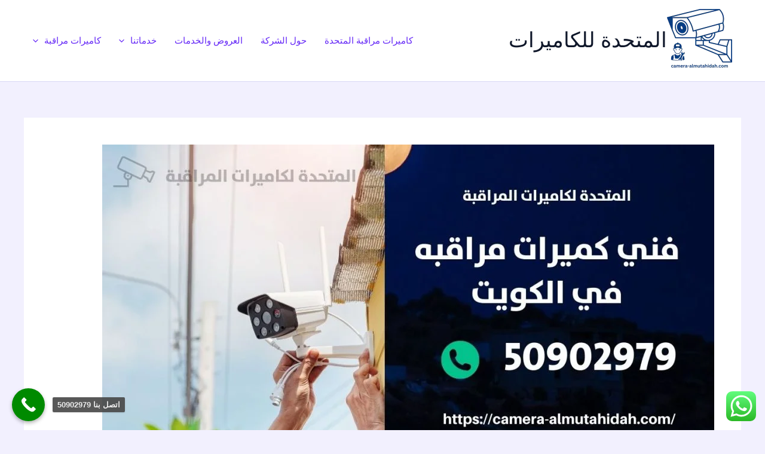

--- FILE ---
content_type: text/html; charset=UTF-8
request_url: https://camera-almutahidah.com/%D9%83%D8%A7%D9%85%D9%8A%D8%B1%D8%A7-%D9%85%D8%B1%D8%A7%D9%82%D8%A8%D8%A9-%D9%84%D9%84%D8%B3%D9%8A%D8%A7%D8%B1%D8%A9-%D9%81%D9%8A-%D8%AC%D9%86%D9%88%D8%A8-%D8%A7%D9%84%D8%B3%D8%B1%D8%A9/
body_size: 43093
content:
<!DOCTYPE html>
<html dir="rtl" lang="ar" prefix="og: https://ogp.me/ns#" prefix="og: http://ogp.me/ns#">
<head>
<meta charset="UTF-8">
<title>كاميرا مراقبة للسيارة في جنوب السرة</title>


<!-- SEO by Squirrly SEO 12.4.12 - https://plugin.squirrly.co/ -->

<meta name="robots" content="index,follow">
<meta name="googlebot" content="index,follow,max-snippet:-1,max-image-preview:large,max-video-preview:-1">
<meta name="bingbot" content="index,follow,max-snippet:-1,max-image-preview:large,max-video-preview:-1">

<meta name="description" content="تعد اجهزة المراقبة و الانذار جزءًا مهمًا من معظم أنظمة الأمان. منها ما هي صغيرة ومحمولة ويمكنها حماية منطقة معينة. يسجلون الفيديو والصوت ويرسلونه إلى مركز تحكم مركزي. يمكن" />
<link rel="canonical" href="https://camera-almutahidah.com/كاميرا-مراقبة-للسيارة-في-جنوب-السرة/" />
<link rel="alternate" type="application/rss+xml" href="https://camera-almutahidah.com/sitemap.xml" />

<meta property="og:url" content="https://camera-almutahidah.com/كاميرا-مراقبة-للسيارة-في-جنوب-السرة/" />
<meta property="og:title" content="كاميرا مراقبة للسيارة في جنوب السرة" />
<meta property="og:description" content="تعد اجهزة المراقبة و الانذار جزءًا مهمًا من معظم أنظمة الأمان. منها ما هي صغيرة ومحمولة ويمكنها حماية منطقة معينة. يسجلون الفيديو والصوت ويرسلونه إلى مركز تحكم مركزي. يمكن" />
<meta property="og:type" content="article" />
<meta property="og:image" content="https://camera-almutahidah.com/wp-content/uploads/2021/12/كاميرا-مراقبة-للسيارة-في-جنوب-السرة.jpg" />
<meta property="og:image:width" content="1200" />
<meta property="og:image:height" content="628" />
<meta property="og:image:type" content="image/jpeg" />
<meta property="og:site_name" content="المتحدة للكاميرات" />
<meta property="og:locale" content="ar_AR" />
<meta property="og:publish_date" content="2021-08-30T20:37:06+00:00" />
<meta property="article:published_time" content="2021-08-30T20:37:06+00:00" />
<meta property="article:modified_time" content="2022-03-13T10:43:28+00:00" />
<meta property="article:section" content="جهاز بصمة" />
<meta property="article:author" content="كاميرات مراقبة" />

<meta property="twitter:url" content="https://camera-almutahidah.com/كاميرا-مراقبة-للسيارة-في-جنوب-السرة/" />
<meta property="twitter:title" content="كاميرا مراقبة للسيارة في جنوب السرة" />
<meta property="twitter:description" content="تعد اجهزة المراقبة و الانذار جزءًا مهمًا من معظم أنظمة الأمان. منها ما هي صغيرة ومحمولة ويمكنها حماية منطقة معينة. يسجلون الفيديو والصوت ويرسلونه إلى مركز تحكم مركزي. يمكن" />
<meta property="twitter:image" content="https://camera-almutahidah.com/wp-content/uploads/2021/12/كاميرا-مراقبة-للسيارة-في-جنوب-السرة.jpg" />
<meta property="twitter:domain" content="المتحدة للكاميرات" />
<meta property="twitter:card" content="summary_large_image" />
<meta property="twitter:creator" content="@twitter" />
<meta property="twitter:site" content="@twitter" />
<script type="application/ld+json">{"@context":"https://schema.org","@graph":[{"@type":"NewsArticle","@id":"https://camera-almutahidah.com/\u0643\u0627\u0645\u064a\u0631\u0627-\u0645\u0631\u0627\u0642\u0628\u0629-\u0644\u0644\u0633\u064a\u0627\u0631\u0629-\u0641\u064a-\u062c\u0646\u0648\u0628-\u0627\u0644\u0633\u0631\u0629/#newsarticle","url":"https://camera-almutahidah.com/\u0643\u0627\u0645\u064a\u0631\u0627-\u0645\u0631\u0627\u0642\u0628\u0629-\u0644\u0644\u0633\u064a\u0627\u0631\u0629-\u0641\u064a-\u062c\u0646\u0648\u0628-\u0627\u0644\u0633\u0631\u0629/","headline":"\u0643\u0627\u0645\u064a\u0631\u0627 \u0645\u0631\u0627\u0642\u0628\u0629 \u0644\u0644\u0633\u064a\u0627\u0631\u0629 \u0641\u064a \u062c\u0646\u0648\u0628 \u0627\u0644\u0633\u0631\u0629","mainEntityOfPage":{"@type":"WebPage","url":"https://camera-almutahidah.com/\u0643\u0627\u0645\u064a\u0631\u0627-\u0645\u0631\u0627\u0642\u0628\u0629-\u0644\u0644\u0633\u064a\u0627\u0631\u0629-\u0641\u064a-\u062c\u0646\u0648\u0628-\u0627\u0644\u0633\u0631\u0629/"},"datePublished":"2021-08-30T20:37:06+00:00","dateModified":"2022-03-13T10:43:28+00:00","image":{"@type":"ImageObject","url":"https://camera-almutahidah.com/wp-content/uploads/2021/12/\u0643\u0627\u0645\u064a\u0631\u0627-\u0645\u0631\u0627\u0642\u0628\u0629-\u0644\u0644\u0633\u064a\u0627\u0631\u0629-\u0641\u064a-\u062c\u0646\u0648\u0628-\u0627\u0644\u0633\u0631\u0629.jpg","height":"628","width":"1200"},"author":{"@type":"Person","@id":"https://camera-almutahidah.com/author/ahmedonlineaamm/#person","url":"https://camera-almutahidah.com/author/ahmedonlineaamm/","name":"\u0643\u0627\u0645\u064a\u0631\u0627\u062a \u0645\u0631\u0627\u0642\u0628\u0629"},"publisher":{"@type":"Organization","@id":"https://camera-almutahidah.com/\u0643\u0627\u0645\u064a\u0631\u0627-\u0645\u0631\u0627\u0642\u0628\u0629-\u0644\u0644\u0633\u064a\u0627\u0631\u0629-\u0641\u064a-\u062c\u0646\u0648\u0628-\u0627\u0644\u0633\u0631\u0629/#Organization","url":"https://camera-almutahidah.com/\u0643\u0627\u0645\u064a\u0631\u0627-\u0645\u0631\u0627\u0642\u0628\u0629-\u0644\u0644\u0633\u064a\u0627\u0631\u0629-\u0641\u064a-\u062c\u0646\u0648\u0628-\u0627\u0644\u0633\u0631\u0629/","name":"\u0627\u0644\u0645\u062a\u062d\u062f\u0629 \u0644\u0644\u0643\u0627\u0645\u064a\u0631\u0627\u062a","logo":{"@type":"ImageObject","url":"https://camera-almutahidah.com/wp-content/uploads/2024/08/camera-almutahidah.com-logo-big-size.png","@id":"https://camera-almutahidah.com/\u0643\u0627\u0645\u064a\u0631\u0627-\u0645\u0631\u0627\u0642\u0628\u0629-\u0644\u0644\u0633\u064a\u0627\u0631\u0629-\u0641\u064a-\u062c\u0646\u0648\u0628-\u0627\u0644\u0633\u0631\u0629/#logo","width":"109","height":"106","caption":"\u0627\u0644\u0645\u062a\u062d\u062f\u0629 \u0644\u0644\u0643\u0627\u0645\u064a\u0631\u0627\u062a"},"contactPoint":{"@type":"ContactPoint","telephone":"+50902979","contactType":"sales","@id":"https://camera-almutahidah.com/\u0643\u0627\u0645\u064a\u0631\u0627-\u0645\u0631\u0627\u0642\u0628\u0629-\u0644\u0644\u0633\u064a\u0627\u0631\u0629-\u0641\u064a-\u062c\u0646\u0648\u0628-\u0627\u0644\u0633\u0631\u0629/#contactpoint"},"address":{"@type":"PostalAddress","streetAddress":"\u062d\u0648\u0644\u064a","addressLocality":"\u0627\u0644\u0643\u0648\u064a\u062a","addressRegion":"\u0627\u0644\u0643\u0648\u064a\u062a","postalCode":"13012","addressCountry":"\u0627\u0644\u0643\u0648\u064a\u062a","@id":"https://camera-almutahidah.com/\u0643\u0627\u0645\u064a\u0631\u0627-\u0645\u0631\u0627\u0642\u0628\u0629-\u0644\u0644\u0633\u064a\u0627\u0631\u0629-\u0641\u064a-\u062c\u0646\u0648\u0628-\u0627\u0644\u0633\u0631\u0629/#address"},"description":"\u0634\u0631\u0643\u0629 \u0627\u0644\u0645\u062a\u062d\u062f\u0629 \u0644\u0644\u0643\u0627\u0645\u064a\u0631\u0627\u062a \u062a\u0636\u0645 \u0623\u0641\u0636\u0644 \u062e\u062f\u0645\u0627\u062a \u0643\u0627\u0645\u064a\u0631\u0627\u062a \u0627\u0644\u0645\u0631\u0627\u0642\u0628\u0629 \u0641\u064a \u0627\u0644\u0643\u0648\u064a\u062a","sameAs":["https://twitter.com/twitter"]}},{"@type":"BreadcrumbList","@id":"https://camera-almutahidah.com/\u0643\u0627\u0645\u064a\u0631\u0627-\u0645\u0631\u0627\u0642\u0628\u0629-\u0644\u0644\u0633\u064a\u0627\u0631\u0629-\u0641\u064a-\u062c\u0646\u0648\u0628-\u0627\u0644\u0633\u0631\u0629/#breadcrumblist","itemListElement":[[{"@type":"ListItem","position":"1","item":{"@id":"https://camera-almutahidah.com","name":"\u0627\u0644\u0645\u062a\u062d\u062f\u0629 \u0644\u0644\u0643\u0627\u0645\u064a\u0631\u0627\u062a | \u0623\u0641\u0636\u0644 \u0634\u0631\u0643\u0629 \u0643\u0627\u0645\u064a\u0631\u0627\u062a \u0645\u0631\u0627\u0642\u0628\u0629 \u0641\u064a \u0627\u0644\u0643\u0648\u064a\u062a"}},{"@type":"ListItem","position":"2","item":{"@id":"https://camera-almutahidah.com/category/-/","name":"\u062c\u0647\u0627\u0632 \u0628\u0635\u0645\u0629"}},{"@type":"ListItem","position":"3","item":{"@id":"https://camera-almutahidah.com/\u0643\u0627\u0645\u064a\u0631\u0627-\u0645\u0631\u0627\u0642\u0628\u0629-\u0644\u0644\u0633\u064a\u0627\u0631\u0629-\u0641\u064a-\u062c\u0646\u0648\u0628-\u0627\u0644\u0633\u0631\u0629/","name":"\u0643\u0627\u0645\u064a\u0631\u0627 \u0645\u0631\u0627\u0642\u0628\u0629 \u0644\u0644\u0633\u064a\u0627\u0631\u0629 \u0641\u064a \u062c\u0646\u0648\u0628 \u0627\u0644\u0633\u0631\u0629"}}]]}]}</script>
<!-- /SEO by Squirrly SEO - WordPress SEO Plugin -->




<meta name="viewport" content="width=device-width, initial-scale=1">
	<link rel="profile" href="https://gmpg.org/xfn/11"> 
		<style>img:is([sizes="auto" i], [sizes^="auto," i]) { contain-intrinsic-size: 3000px 1500px }</style>
	
<!-- تحسين مُحركات البحث بواسطة رانك ماث برو (Rank Math PRO)-  https://s.rankmath.com/home -->

<meta property="video:duration" content="26" />
<meta property="ya:ovs:upload_date" content="2021-11-20" />
<meta property="ya:ovs:allow_embed" content="true" />
<script type="application/ld+json" class="rank-math-schema-pro">{"@context":"https://schema.org","@graph":[{"@type":"Place","@id":"https://camera-almutahidah.com/#place","geo":{"@type":"GeoCoordinates","latitude":"29.3362942","longitude":"48.0199351"},"hasMap":"https://www.google.com/maps/search/?api=1&amp;query=29.3362942,48.0199351","address":{"@type":"PostalAddress","streetAddress":"\u0634\u0627\u0631\u0639 \u0627\u0644\u0639\u062b\u0645\u0627\u0646","addressLocality":"\u0645\u062c\u0645\u0639 \u0627\u0631\u0643\u0627\u062f\u064a\u0627 \u0627\u0644\u0645\u064a\u0632\u0627\u0646\u064a\u0646 \u0645\u0643\u062a\u0628 \u0627\u062b\u0646\u064a\u0646","addressRegion":"\u062d\u0648\u0644\u064a","addressCountry":"\u0627\u0644\u0643\u0648\u064a\u062a"}},{"@type":["ProfessionalService","Organization"],"@id":"https://camera-almutahidah.com/#organization","name":"\u0627\u0644\u0645\u062a\u062d\u062f\u0629 \u0644\u0643\u0627\u0645\u064a\u0631\u0627\u062a \u0627\u0644\u0645\u0631\u0627\u0642\u0628\u0629","url":"https://camera-almutahidah.com","address":{"@type":"PostalAddress","streetAddress":"\u0634\u0627\u0631\u0639 \u0627\u0644\u0639\u062b\u0645\u0627\u0646","addressLocality":"\u0645\u062c\u0645\u0639 \u0627\u0631\u0643\u0627\u062f\u064a\u0627 \u0627\u0644\u0645\u064a\u0632\u0627\u0646\u064a\u0646 \u0645\u0643\u062a\u0628 \u0627\u062b\u0646\u064a\u0646","addressRegion":"\u062d\u0648\u0644\u064a","addressCountry":"\u0627\u0644\u0643\u0648\u064a\u062a"},"logo":{"@type":"ImageObject","@id":"https://camera-almutahidah.com/#logo","url":"https://camera-almutahidah.com/wp-content/uploads/2021/11/camera-almutahidah.jpg","contentUrl":"https://camera-almutahidah.com/wp-content/uploads/2021/11/camera-almutahidah.jpg","caption":"\u0627\u0644\u0645\u062a\u062d\u062f\u0629 \u0644\u0643\u0627\u0645\u064a\u0631\u0627\u062a \u0627\u0644\u0645\u0631\u0627\u0642\u0628\u0629","inLanguage":"ar","width":"1920","height":"1080"},"openingHours":["Monday,Tuesday,Wednesday,Thursday,Friday,Saturday,Sunday 09:00-17:00"],"location":{"@id":"https://camera-almutahidah.com/#place"},"image":{"@id":"https://camera-almutahidah.com/#logo"},"telephone":"+96550902979"},{"@type":"WebSite","@id":"https://camera-almutahidah.com/#website","url":"https://camera-almutahidah.com","name":"\u0627\u0644\u0645\u062a\u062d\u062f\u0629 \u0644\u0643\u0627\u0645\u064a\u0631\u0627\u062a \u0627\u0644\u0645\u0631\u0627\u0642\u0628\u0629","publisher":{"@id":"https://camera-almutahidah.com/#organization"},"inLanguage":"ar"},{"@type":"ImageObject","@id":"https://camera-almutahidah.com/wp-content/uploads/2021/12/\u0643\u0627\u0645\u064a\u0631\u0627-\u0645\u0631\u0627\u0642\u0628\u0629-\u0644\u0644\u0633\u064a\u0627\u0631\u0629-\u0641\u064a-\u062c\u0646\u0648\u0628-\u0627\u0644\u0633\u0631\u0629.jpg","url":"https://camera-almutahidah.com/wp-content/uploads/2021/12/\u0643\u0627\u0645\u064a\u0631\u0627-\u0645\u0631\u0627\u0642\u0628\u0629-\u0644\u0644\u0633\u064a\u0627\u0631\u0629-\u0641\u064a-\u062c\u0646\u0648\u0628-\u0627\u0644\u0633\u0631\u0629.jpg","width":"1200","height":"628","inLanguage":"ar"},{"@type":"BreadcrumbList","@id":"https://camera-almutahidah.com/%d9%83%d8%a7%d9%85%d9%8a%d8%b1%d8%a7-%d9%85%d8%b1%d8%a7%d9%82%d8%a8%d8%a9-%d9%84%d9%84%d8%b3%d9%8a%d8%a7%d8%b1%d8%a9-%d9%81%d9%8a-%d8%ac%d9%86%d9%88%d8%a8-%d8%a7%d9%84%d8%b3%d8%b1%d8%a9/#breadcrumb","itemListElement":[{"@type":"ListItem","position":"1","item":{"@id":"https://camera-almutahidah.com","name":"Home"}},{"@type":"ListItem","position":"2","item":{"@id":"https://camera-almutahidah.com/%d9%83%d8%a7%d9%85%d9%8a%d8%b1%d8%a7-%d9%85%d8%b1%d8%a7%d9%82%d8%a8%d8%a9-%d9%84%d9%84%d8%b3%d9%8a%d8%a7%d8%b1%d8%a9-%d9%81%d9%8a-%d8%ac%d9%86%d9%88%d8%a8-%d8%a7%d9%84%d8%b3%d8%b1%d8%a9/","name":"\u0643\u0627\u0645\u064a\u0631\u0627 \u0645\u0631\u0627\u0642\u0628\u0629 \u0644\u0644\u0633\u064a\u0627\u0631\u0629 \u0641\u064a \u062c\u0646\u0648\u0628 \u0627\u0644\u0633\u0631\u0629"}}]},{"@type":"WebPage","@id":"https://camera-almutahidah.com/%d9%83%d8%a7%d9%85%d9%8a%d8%b1%d8%a7-%d9%85%d8%b1%d8%a7%d9%82%d8%a8%d8%a9-%d9%84%d9%84%d8%b3%d9%8a%d8%a7%d8%b1%d8%a9-%d9%81%d9%8a-%d8%ac%d9%86%d9%88%d8%a8-%d8%a7%d9%84%d8%b3%d8%b1%d8%a9/#webpage","url":"https://camera-almutahidah.com/%d9%83%d8%a7%d9%85%d9%8a%d8%b1%d8%a7-%d9%85%d8%b1%d8%a7%d9%82%d8%a8%d8%a9-%d9%84%d9%84%d8%b3%d9%8a%d8%a7%d8%b1%d8%a9-%d9%81%d9%8a-%d8%ac%d9%86%d9%88%d8%a8-%d8%a7%d9%84%d8%b3%d8%b1%d8%a9/","name":"\u0643\u0627\u0645\u064a\u0631\u0627 \u0645\u0631\u0627\u0642\u0628\u0629 \u0644\u0644\u0633\u064a\u0627\u0631\u0629 \u0641\u064a \u062c\u0646\u0648\u0628 \u0627\u0644\u0633\u0631\u0629 - 50902979 \u0627\u0644\u0645\u062a\u062d\u062f\u0629 \u0644\u0644\u0643\u0627\u0645\u064a\u0631\u0627\u062a","datePublished":"2021-08-30T20:37:06+00:00","dateModified":"2022-03-13T10:43:28+00:00","isPartOf":{"@id":"https://camera-almutahidah.com/#website"},"primaryImageOfPage":{"@id":"https://camera-almutahidah.com/wp-content/uploads/2021/12/\u0643\u0627\u0645\u064a\u0631\u0627-\u0645\u0631\u0627\u0642\u0628\u0629-\u0644\u0644\u0633\u064a\u0627\u0631\u0629-\u0641\u064a-\u062c\u0646\u0648\u0628-\u0627\u0644\u0633\u0631\u0629.jpg"},"inLanguage":"ar","breadcrumb":{"@id":"https://camera-almutahidah.com/%d9%83%d8%a7%d9%85%d9%8a%d8%b1%d8%a7-%d9%85%d8%b1%d8%a7%d9%82%d8%a8%d8%a9-%d9%84%d9%84%d8%b3%d9%8a%d8%a7%d8%b1%d8%a9-%d9%81%d9%8a-%d8%ac%d9%86%d9%88%d8%a8-%d8%a7%d9%84%d8%b3%d8%b1%d8%a9/#breadcrumb"}},{"@type":"VideoObject","name":"\u0627\u0644\u0645\u062a\u062d\u062f\u0629 \u0644\u0643\u0627\u0645\u064a\u0631\u0627\u062a \u0627\u0644\u0645\u0631\u0627\u0642\u0628\u0629","description":"\u0646\u062d\u0646 \u0646\u0642\u062f\u0645 \u0623\u0643\u062b\u0631 \u0623\u0646\u0638\u0645\u0629 \u0627\u0644\u0645\u0631\u0627\u0642\u0628\u0629 \u0639\u0628\u0642\u0631\u064a\u0629 \u0644\u0645\u0646\u0632\u0644\u0643 \u0623\u0648 \u0639\u0645\u0644\u0643.\u0642\u062f \u0644\u0627 \u062a\u0643\u0648\u0646 \u062f\u0627\u0626\u0645\u064b\u0627 \u0641\u064a \u0627\u0644\u0645\u0646\u0632\u0644 \u0623\u0648 \u0627\u0644\u0639\u0645\u0644. \u0645\u0646 \u062e\u0644\u0627\u0644 \u0646\u0638\u0627\u0645 \u0627\u0644\u0645\u0631\u0627\u0642\u0628\u0629 \u0627\u0644\u0645\u062a\u0637\u0648\u0631 \u0644\u062f\u064a\u0646\u0627 \u060c \u0646\u062a\u0623\u0643\u062f \u0645\u0646 \u0639\u062f\u0645 \u0627\u0644\u0645\u0633\u0627\u0633 \u0628\u0633\u0644\u0627\u0645\u062a\u0643 \u0623\u0628...","uploadDate":"2021-11-20","thumbnailUrl":"https://camera-almutahidah.com/wp-content/uploads/2021/12/maxresdefault.jpg","embedUrl":"https://www.youtube.com/embed/iR5g9m6SlGE","duration":"PT0M26S","width":"1280","height":"720","isFamilyFriendly":"True","@id":"https://camera-almutahidah.com/%d9%83%d8%a7%d9%85%d9%8a%d8%b1%d8%a7-%d9%85%d8%b1%d8%a7%d9%82%d8%a8%d8%a9-%d9%84%d9%84%d8%b3%d9%8a%d8%a7%d8%b1%d8%a9-%d9%81%d9%8a-%d8%ac%d9%86%d9%88%d8%a8-%d8%a7%d9%84%d8%b3%d8%b1%d8%a9/#schema-54708","isPartOf":{"@id":"https://camera-almutahidah.com/%d9%83%d8%a7%d9%85%d9%8a%d8%b1%d8%a7-%d9%85%d8%b1%d8%a7%d9%82%d8%a8%d8%a9-%d9%84%d9%84%d8%b3%d9%8a%d8%a7%d8%b1%d8%a9-%d9%81%d9%8a-%d8%ac%d9%86%d9%88%d8%a8-%d8%a7%d9%84%d8%b3%d8%b1%d8%a9/#webpage"},"publisher":{"@id":"https://camera-almutahidah.com/#organization"},"inLanguage":"ar","mainEntityOfPage":{"@id":"https://camera-almutahidah.com/%d9%83%d8%a7%d9%85%d9%8a%d8%b1%d8%a7-%d9%85%d8%b1%d8%a7%d9%82%d8%a8%d8%a9-%d9%84%d9%84%d8%b3%d9%8a%d8%a7%d8%b1%d8%a9-%d9%81%d9%8a-%d8%ac%d9%86%d9%88%d8%a8-%d8%a7%d9%84%d8%b3%d8%b1%d8%a9/#webpage"}}]}</script>
<!-- /إضافة تحسين محركات البحث لووردبريس Rank Math -->

<link rel="alternate" type="application/rss+xml" title="المتحدة للكاميرات &laquo; الخلاصة" href="https://camera-almutahidah.com/feed/" />
<link rel="alternate" type="application/rss+xml" title="المتحدة للكاميرات &laquo; خلاصة التعليقات" href="https://camera-almutahidah.com/comments/feed/" />
<script>
window._wpemojiSettings = {"baseUrl":"https:\/\/s.w.org\/images\/core\/emoji\/16.0.1\/72x72\/","ext":".png","svgUrl":"https:\/\/s.w.org\/images\/core\/emoji\/16.0.1\/svg\/","svgExt":".svg","source":{"concatemoji":"https:\/\/camera-almutahidah.com\/wp-includes\/js\/wp-emoji-release.min.js?ver=1aa4d403a5518175a8b704a6f6a752fb"}};
/*! This file is auto-generated */
!function(s,n){var o,i,e;function c(e){try{var t={supportTests:e,timestamp:(new Date).valueOf()};sessionStorage.setItem(o,JSON.stringify(t))}catch(e){}}function p(e,t,n){e.clearRect(0,0,e.canvas.width,e.canvas.height),e.fillText(t,0,0);var t=new Uint32Array(e.getImageData(0,0,e.canvas.width,e.canvas.height).data),a=(e.clearRect(0,0,e.canvas.width,e.canvas.height),e.fillText(n,0,0),new Uint32Array(e.getImageData(0,0,e.canvas.width,e.canvas.height).data));return t.every(function(e,t){return e===a[t]})}function u(e,t){e.clearRect(0,0,e.canvas.width,e.canvas.height),e.fillText(t,0,0);for(var n=e.getImageData(16,16,1,1),a=0;a<n.data.length;a++)if(0!==n.data[a])return!1;return!0}function f(e,t,n,a){switch(t){case"flag":return n(e,"\ud83c\udff3\ufe0f\u200d\u26a7\ufe0f","\ud83c\udff3\ufe0f\u200b\u26a7\ufe0f")?!1:!n(e,"\ud83c\udde8\ud83c\uddf6","\ud83c\udde8\u200b\ud83c\uddf6")&&!n(e,"\ud83c\udff4\udb40\udc67\udb40\udc62\udb40\udc65\udb40\udc6e\udb40\udc67\udb40\udc7f","\ud83c\udff4\u200b\udb40\udc67\u200b\udb40\udc62\u200b\udb40\udc65\u200b\udb40\udc6e\u200b\udb40\udc67\u200b\udb40\udc7f");case"emoji":return!a(e,"\ud83e\udedf")}return!1}function g(e,t,n,a){var r="undefined"!=typeof WorkerGlobalScope&&self instanceof WorkerGlobalScope?new OffscreenCanvas(300,150):s.createElement("canvas"),o=r.getContext("2d",{willReadFrequently:!0}),i=(o.textBaseline="top",o.font="600 32px Arial",{});return e.forEach(function(e){i[e]=t(o,e,n,a)}),i}function t(e){var t=s.createElement("script");t.src=e,t.defer=!0,s.head.appendChild(t)}"undefined"!=typeof Promise&&(o="wpEmojiSettingsSupports",i=["flag","emoji"],n.supports={everything:!0,everythingExceptFlag:!0},e=new Promise(function(e){s.addEventListener("DOMContentLoaded",e,{once:!0})}),new Promise(function(t){var n=function(){try{var e=JSON.parse(sessionStorage.getItem(o));if("object"==typeof e&&"number"==typeof e.timestamp&&(new Date).valueOf()<e.timestamp+604800&&"object"==typeof e.supportTests)return e.supportTests}catch(e){}return null}();if(!n){if("undefined"!=typeof Worker&&"undefined"!=typeof OffscreenCanvas&&"undefined"!=typeof URL&&URL.createObjectURL&&"undefined"!=typeof Blob)try{var e="postMessage("+g.toString()+"("+[JSON.stringify(i),f.toString(),p.toString(),u.toString()].join(",")+"));",a=new Blob([e],{type:"text/javascript"}),r=new Worker(URL.createObjectURL(a),{name:"wpTestEmojiSupports"});return void(r.onmessage=function(e){c(n=e.data),r.terminate(),t(n)})}catch(e){}c(n=g(i,f,p,u))}t(n)}).then(function(e){for(var t in e)n.supports[t]=e[t],n.supports.everything=n.supports.everything&&n.supports[t],"flag"!==t&&(n.supports.everythingExceptFlag=n.supports.everythingExceptFlag&&n.supports[t]);n.supports.everythingExceptFlag=n.supports.everythingExceptFlag&&!n.supports.flag,n.DOMReady=!1,n.readyCallback=function(){n.DOMReady=!0}}).then(function(){return e}).then(function(){var e;n.supports.everything||(n.readyCallback(),(e=n.source||{}).concatemoji?t(e.concatemoji):e.wpemoji&&e.twemoji&&(t(e.twemoji),t(e.wpemoji)))}))}((window,document),window._wpemojiSettings);
</script>
<link rel='stylesheet' id='astra-theme-css-rtl-css' href='https://camera-almutahidah.com/wp-content/themes/astra/assets/css/minified/main.min-rtl.css?ver=4.11.9' media='all' />
<style id='astra-theme-css-inline-css'>
:root{--ast-post-nav-space:0;--ast-container-default-xlg-padding:3em;--ast-container-default-lg-padding:3em;--ast-container-default-slg-padding:2em;--ast-container-default-md-padding:3em;--ast-container-default-sm-padding:3em;--ast-container-default-xs-padding:2.4em;--ast-container-default-xxs-padding:1.8em;--ast-code-block-background:#EEEEEE;--ast-comment-inputs-background:#FAFAFA;--ast-normal-container-width:1200px;--ast-narrow-container-width:750px;--ast-blog-title-font-weight:normal;--ast-blog-meta-weight:inherit;--ast-global-color-primary:var(--ast-global-color-5);--ast-global-color-secondary:var(--ast-global-color-4);--ast-global-color-alternate-background:var(--ast-global-color-7);--ast-global-color-subtle-background:var(--ast-global-color-6);--ast-bg-style-guide:#F8FAFC;--ast-shadow-style-guide:0px 0px 4px 0 #00000057;--ast-global-dark-bg-style:#fff;--ast-global-dark-lfs:#fbfbfb;--ast-widget-bg-color:#fafafa;--ast-wc-container-head-bg-color:#fbfbfb;--ast-title-layout-bg:#eeeeee;--ast-search-border-color:#e7e7e7;--ast-lifter-hover-bg:#e6e6e6;--ast-gallery-block-color:#000;--srfm-color-input-label:var(--ast-global-color-2);}html{font-size:93.75%;}a{color:var(--ast-global-color-0);}a:hover,a:focus{color:var(--ast-global-color-1);}body,button,input,select,textarea,.ast-button,.ast-custom-button{font-family:-apple-system,BlinkMacSystemFont,Segoe UI,Roboto,Oxygen-Sans,Ubuntu,Cantarell,Helvetica Neue,sans-serif;font-weight:inherit;font-size:15px;font-size:1rem;line-height:var(--ast-body-line-height,1.65em);}blockquote{color:var(--ast-global-color-3);}h1,h2,h3,h4,h5,h6,.entry-content :where(h1,h2,h3,h4,h5,h6),.site-title,.site-title a{font-weight:600;}.ast-site-identity .site-title a{color:var(--ast-global-color-2);}.site-title{font-size:35px;font-size:2.3333333333333rem;display:block;}.site-header .site-description{font-size:15px;font-size:1rem;display:none;}.entry-title{font-size:26px;font-size:1.7333333333333rem;}.archive .ast-article-post .ast-article-inner,.blog .ast-article-post .ast-article-inner,.archive .ast-article-post .ast-article-inner:hover,.blog .ast-article-post .ast-article-inner:hover{overflow:hidden;}h1,.entry-content :where(h1){font-size:40px;font-size:2.6666666666667rem;font-weight:600;line-height:1.4em;}h2,.entry-content :where(h2){font-size:32px;font-size:2.1333333333333rem;font-weight:600;line-height:1.3em;}h3,.entry-content :where(h3){font-size:26px;font-size:1.7333333333333rem;font-weight:600;line-height:1.3em;}h4,.entry-content :where(h4){font-size:24px;font-size:1.6rem;line-height:1.2em;font-weight:600;}h5,.entry-content :where(h5){font-size:20px;font-size:1.3333333333333rem;line-height:1.2em;font-weight:600;}h6,.entry-content :where(h6){font-size:16px;font-size:1.0666666666667rem;line-height:1.25em;font-weight:600;}::selection{background-color:var(--ast-global-color-0);color:#ffffff;}body,h1,h2,h3,h4,h5,h6,.entry-title a,.entry-content :where(h1,h2,h3,h4,h5,h6){color:var(--ast-global-color-3);}.tagcloud a:hover,.tagcloud a:focus,.tagcloud a.current-item{color:#ffffff;border-color:var(--ast-global-color-0);background-color:var(--ast-global-color-0);}input:focus,input[type="text"]:focus,input[type="email"]:focus,input[type="url"]:focus,input[type="password"]:focus,input[type="reset"]:focus,input[type="search"]:focus,textarea:focus{border-color:var(--ast-global-color-0);}input[type="radio"]:checked,input[type=reset],input[type="checkbox"]:checked,input[type="checkbox"]:hover:checked,input[type="checkbox"]:focus:checked,input[type=range]::-webkit-slider-thumb{border-color:var(--ast-global-color-0);background-color:var(--ast-global-color-0);box-shadow:none;}.site-footer a:hover + .post-count,.site-footer a:focus + .post-count{background:var(--ast-global-color-0);border-color:var(--ast-global-color-0);}.single .nav-links .nav-previous,.single .nav-links .nav-next{color:var(--ast-global-color-0);}.entry-meta,.entry-meta *{line-height:1.45;color:var(--ast-global-color-0);}.entry-meta a:not(.ast-button):hover,.entry-meta a:not(.ast-button):hover *,.entry-meta a:not(.ast-button):focus,.entry-meta a:not(.ast-button):focus *,.page-links > .page-link,.page-links .page-link:hover,.post-navigation a:hover{color:var(--ast-global-color-1);}#cat option,.secondary .calendar_wrap thead a,.secondary .calendar_wrap thead a:visited{color:var(--ast-global-color-0);}.secondary .calendar_wrap #today,.ast-progress-val span{background:var(--ast-global-color-0);}.secondary a:hover + .post-count,.secondary a:focus + .post-count{background:var(--ast-global-color-0);border-color:var(--ast-global-color-0);}.calendar_wrap #today > a{color:#ffffff;}.page-links .page-link,.single .post-navigation a{color:var(--ast-global-color-0);}.ast-search-menu-icon .search-form button.search-submit{padding:0 4px;}.ast-search-menu-icon form.search-form{padding-right:0;}.ast-search-menu-icon.slide-search input.search-field{width:0;}.ast-header-search .ast-search-menu-icon.ast-dropdown-active .search-form,.ast-header-search .ast-search-menu-icon.ast-dropdown-active .search-field:focus{transition:all 0.2s;}.search-form input.search-field:focus{outline:none;}.ast-archive-title{color:var(--ast-global-color-1);}.widget-title,.widget .wp-block-heading{font-size:21px;font-size:1.4rem;color:var(--ast-global-color-1);}.ast-single-post .entry-content a,.ast-comment-content a:not(.ast-comment-edit-reply-wrap a){text-decoration:underline;}.ast-single-post .wp-block-button .wp-block-button__link,.ast-single-post .elementor-widget-button .elementor-button,.ast-single-post .entry-content .uagb-tab a,.ast-single-post .entry-content .uagb-ifb-cta a,.ast-single-post .entry-content .wp-block-uagb-buttons a,.ast-single-post .entry-content .uabb-module-content a,.ast-single-post .entry-content .uagb-post-grid a,.ast-single-post .entry-content .uagb-timeline a,.ast-single-post .entry-content .uagb-toc__wrap a,.ast-single-post .entry-content .uagb-taxomony-box a,.entry-content .wp-block-latest-posts > li > a,.ast-single-post .entry-content .wp-block-file__button,a.ast-post-filter-single,.ast-single-post .wp-block-buttons .wp-block-button.is-style-outline .wp-block-button__link,.ast-single-post .ast-comment-content .comment-reply-link,.ast-single-post .ast-comment-content .comment-edit-link{text-decoration:none;}.ast-search-menu-icon.slide-search a:focus-visible:focus-visible,.astra-search-icon:focus-visible,#close:focus-visible,a:focus-visible,.ast-menu-toggle:focus-visible,.site .skip-link:focus-visible,.wp-block-loginout input:focus-visible,.wp-block-search.wp-block-search__button-inside .wp-block-search__inside-wrapper,.ast-header-navigation-arrow:focus-visible,.ast-orders-table__row .ast-orders-table__cell:focus-visible,a#ast-apply-coupon:focus-visible,#ast-apply-coupon:focus-visible,#close:focus-visible,.button.search-submit:focus-visible,#search_submit:focus,.normal-search:focus-visible,.ast-header-account-wrap:focus-visible,.astra-cart-drawer-close:focus,.ast-single-variation:focus,.ast-button:focus{outline-style:dotted;outline-color:inherit;outline-width:thin;}input:focus,input[type="text"]:focus,input[type="email"]:focus,input[type="url"]:focus,input[type="password"]:focus,input[type="reset"]:focus,input[type="search"]:focus,input[type="number"]:focus,textarea:focus,.wp-block-search__input:focus,[data-section="section-header-mobile-trigger"] .ast-button-wrap .ast-mobile-menu-trigger-minimal:focus,.ast-mobile-popup-drawer.active .menu-toggle-close:focus,#ast-scroll-top:focus,#coupon_code:focus,#ast-coupon-code:focus{border-style:dotted;border-color:inherit;border-width:thin;}input{outline:none;}.ast-logo-title-inline .site-logo-img{padding-right:1em;}.site-logo-img img{ transition:all 0.2s linear;}body .ast-oembed-container *{position:absolute;top:0;width:100%;height:100%;right:0;}body .wp-block-embed-pocket-casts .ast-oembed-container *{position:unset;}.ast-single-post-featured-section + article {margin-top: 2em;}.site-content .ast-single-post-featured-section img {width: 100%;overflow: hidden;object-fit: cover;}.site > .ast-single-related-posts-container {margin-top: 0;}@media (min-width: 922px) {.ast-desktop .ast-container--narrow {max-width: var(--ast-narrow-container-width);margin: 0 auto;}}@media (max-width:921.9px){#ast-desktop-header{display:none;}}@media (min-width:922px){#ast-mobile-header{display:none;}}@media( max-width: 420px ) {.single .nav-links .nav-previous,.single .nav-links .nav-next {width: 100%;text-align: center;}}.wp-block-buttons.aligncenter{justify-content:center;}@media (max-width:921px){.ast-theme-transparent-header #primary,.ast-theme-transparent-header #secondary{padding:0;}}@media (max-width:921px){.ast-plain-container.ast-no-sidebar #primary{padding:0;}}.ast-plain-container.ast-no-sidebar #primary{margin-top:0;margin-bottom:0;}@media (min-width:1200px){.ast-plain-container.ast-no-sidebar #primary{margin-top:60px;margin-bottom:60px;}}.wp-block-button.is-style-outline .wp-block-button__link{border-color:var(--ast-global-color-0);}div.wp-block-button.is-style-outline > .wp-block-button__link:not(.has-text-color),div.wp-block-button.wp-block-button__link.is-style-outline:not(.has-text-color){color:var(--ast-global-color-0);}.wp-block-button.is-style-outline .wp-block-button__link:hover,.wp-block-buttons .wp-block-button.is-style-outline .wp-block-button__link:focus,.wp-block-buttons .wp-block-button.is-style-outline > .wp-block-button__link:not(.has-text-color):hover,.wp-block-buttons .wp-block-button.wp-block-button__link.is-style-outline:not(.has-text-color):hover{color:#ffffff;background-color:var(--ast-global-color-1);border-color:var(--ast-global-color-1);}.post-page-numbers.current .page-link,.ast-pagination .page-numbers.current{color:#ffffff;border-color:var(--ast-global-color-0);background-color:var(--ast-global-color-0);}.wp-block-button.is-style-outline .wp-block-button__link.wp-element-button,.ast-outline-button{border-color:var(--ast-global-color-0);font-family:inherit;font-weight:inherit;line-height:1em;}.wp-block-buttons .wp-block-button.is-style-outline > .wp-block-button__link:not(.has-text-color),.wp-block-buttons .wp-block-button.wp-block-button__link.is-style-outline:not(.has-text-color),.ast-outline-button{color:var(--ast-global-color-0);}.wp-block-button.is-style-outline .wp-block-button__link:hover,.wp-block-buttons .wp-block-button.is-style-outline .wp-block-button__link:focus,.wp-block-buttons .wp-block-button.is-style-outline > .wp-block-button__link:not(.has-text-color):hover,.wp-block-buttons .wp-block-button.wp-block-button__link.is-style-outline:not(.has-text-color):hover,.ast-outline-button:hover,.ast-outline-button:focus,.wp-block-uagb-buttons-child .uagb-buttons-repeater.ast-outline-button:hover,.wp-block-uagb-buttons-child .uagb-buttons-repeater.ast-outline-button:focus{color:#ffffff;background-color:var(--ast-global-color-1);border-color:var(--ast-global-color-1);}.wp-block-button .wp-block-button__link.wp-element-button.is-style-outline:not(.has-background),.wp-block-button.is-style-outline>.wp-block-button__link.wp-element-button:not(.has-background),.ast-outline-button{background-color:transparent;}.entry-content[data-ast-blocks-layout] > figure{margin-bottom:1em;}h1.widget-title{font-weight:600;}h2.widget-title{font-weight:600;}h3.widget-title{font-weight:600;}#page{display:flex;flex-direction:column;min-height:100vh;}.ast-404-layout-1 h1.page-title{color:var(--ast-global-color-2);}.single .post-navigation a{line-height:1em;height:inherit;}.error-404 .page-sub-title{font-size:1.5rem;font-weight:inherit;}.search .site-content .content-area .search-form{margin-bottom:0;}#page .site-content{flex-grow:1;}.widget{margin-bottom:1.25em;}#secondary li{line-height:1.5em;}#secondary .wp-block-group h2{margin-bottom:0.7em;}#secondary h2{font-size:1.7rem;}.ast-separate-container .ast-article-post,.ast-separate-container .ast-article-single,.ast-separate-container .comment-respond{padding:3em;}.ast-separate-container .ast-article-single .ast-article-single{padding:0;}.ast-article-single .wp-block-post-template-is-layout-grid{padding-right:0;}.ast-separate-container .comments-title,.ast-narrow-container .comments-title{padding:1.5em 2em;}.ast-page-builder-template .comment-form-textarea,.ast-comment-formwrap .ast-grid-common-col{padding:0;}.ast-comment-formwrap{padding:0;display:inline-flex;column-gap:20px;width:100%;margin-left:0;margin-right:0;}.comments-area textarea#comment:focus,.comments-area textarea#comment:active,.comments-area .ast-comment-formwrap input[type="text"]:focus,.comments-area .ast-comment-formwrap input[type="text"]:active {box-shadow:none;outline:none;}.archive.ast-page-builder-template .entry-header{margin-top:2em;}.ast-page-builder-template .ast-comment-formwrap{width:100%;}.entry-title{margin-bottom:0.5em;}.ast-archive-description p{font-size:inherit;font-weight:inherit;line-height:inherit;}.ast-separate-container .ast-comment-list li.depth-1,.hentry{margin-bottom:2em;}@media (min-width:921px){.ast-left-sidebar.ast-page-builder-template #secondary,.archive.ast-right-sidebar.ast-page-builder-template .site-main{padding-right:20px;padding-left:20px;}}@media (max-width:544px){.ast-comment-formwrap.ast-row{column-gap:10px;display:inline-block;}#ast-commentform .ast-grid-common-col{position:relative;width:100%;}}@media (min-width:1201px){.ast-separate-container .ast-article-post,.ast-separate-container .ast-article-single,.ast-separate-container .ast-author-box,.ast-separate-container .ast-404-layout-1,.ast-separate-container .no-results{padding:3em;}}@media (max-width:921px){.ast-separate-container #primary,.ast-separate-container #secondary{padding:1.5em 0;}#primary,#secondary{padding:1.5em 0;margin:0;}.ast-left-sidebar #content > .ast-container{display:flex;flex-direction:column-reverse;width:100%;}}@media (min-width:922px){.ast-separate-container.ast-right-sidebar #primary,.ast-separate-container.ast-left-sidebar #primary{border:0;}.search-no-results.ast-separate-container #primary{margin-bottom:4em;}}.elementor-widget-button .elementor-button{border-style:solid;text-decoration:none;border-top-width:0;border-right-width:0;border-left-width:0;border-bottom-width:0;}body .elementor-button.elementor-size-sm,body .elementor-button.elementor-size-xs,body .elementor-button.elementor-size-md,body .elementor-button.elementor-size-lg,body .elementor-button.elementor-size-xl,body .elementor-button{padding-top:15px;padding-right:30px;padding-bottom:15px;padding-left:30px;}@media (max-width:921px){.elementor-widget-button .elementor-button.elementor-size-sm,.elementor-widget-button .elementor-button.elementor-size-xs,.elementor-widget-button .elementor-button.elementor-size-md,.elementor-widget-button .elementor-button.elementor-size-lg,.elementor-widget-button .elementor-button.elementor-size-xl,.elementor-widget-button .elementor-button{padding-top:14px;padding-right:28px;padding-bottom:14px;padding-left:28px;}}@media (max-width:544px){.elementor-widget-button .elementor-button.elementor-size-sm,.elementor-widget-button .elementor-button.elementor-size-xs,.elementor-widget-button .elementor-button.elementor-size-md,.elementor-widget-button .elementor-button.elementor-size-lg,.elementor-widget-button .elementor-button.elementor-size-xl,.elementor-widget-button .elementor-button{padding-top:12px;padding-right:24px;padding-bottom:12px;padding-left:24px;}}.wp-block-button .wp-block-button__link{color:#ffffff;}.elementor-widget-button .elementor-button{line-height:1em;}.wp-block-button .wp-block-button__link:hover,.wp-block-button .wp-block-button__link:focus{color:#ffffff;background-color:var(--ast-global-color-1);border-color:var(--ast-global-color-1);}.elementor-widget-heading h1.elementor-heading-title{line-height:1.4em;}.elementor-widget-heading h2.elementor-heading-title{line-height:1.3em;}.elementor-widget-heading h3.elementor-heading-title{line-height:1.3em;}.elementor-widget-heading h4.elementor-heading-title{line-height:1.2em;}.elementor-widget-heading h5.elementor-heading-title{line-height:1.2em;}.elementor-widget-heading h6.elementor-heading-title{line-height:1.25em;}.wp-block-button .wp-block-button__link,.wp-block-search .wp-block-search__button,body .wp-block-file .wp-block-file__button{border-color:var(--ast-global-color-0);background-color:var(--ast-global-color-0);color:#ffffff;font-family:inherit;font-weight:inherit;line-height:1em;padding-top:15px;padding-right:30px;padding-bottom:15px;padding-left:30px;}@media (max-width:921px){.wp-block-button .wp-block-button__link,.wp-block-search .wp-block-search__button,body .wp-block-file .wp-block-file__button{padding-top:14px;padding-right:28px;padding-bottom:14px;padding-left:28px;}}@media (max-width:544px){.wp-block-button .wp-block-button__link,.wp-block-search .wp-block-search__button,body .wp-block-file .wp-block-file__button{padding-top:12px;padding-right:24px;padding-bottom:12px;padding-left:24px;}}.menu-toggle,button,.ast-button,.ast-custom-button,.button,input#submit,input[type="button"],input[type="submit"],input[type="reset"],form[CLASS*="wp-block-search__"].wp-block-search .wp-block-search__inside-wrapper .wp-block-search__button,body .wp-block-file .wp-block-file__button,.search .search-submit{border-style:solid;border-top-width:0;border-right-width:0;border-left-width:0;border-bottom-width:0;color:#ffffff;border-color:var(--ast-global-color-0);background-color:var(--ast-global-color-0);padding-top:15px;padding-right:30px;padding-bottom:15px;padding-left:30px;font-family:inherit;font-weight:inherit;line-height:1em;}button:focus,.menu-toggle:hover,button:hover,.ast-button:hover,.ast-custom-button:hover .button:hover,.ast-custom-button:hover ,input[type=reset]:hover,input[type=reset]:focus,input#submit:hover,input#submit:focus,input[type="button"]:hover,input[type="button"]:focus,input[type="submit"]:hover,input[type="submit"]:focus,form[CLASS*="wp-block-search__"].wp-block-search .wp-block-search__inside-wrapper .wp-block-search__button:hover,form[CLASS*="wp-block-search__"].wp-block-search .wp-block-search__inside-wrapper .wp-block-search__button:focus,body .wp-block-file .wp-block-file__button:hover,body .wp-block-file .wp-block-file__button:focus{color:#ffffff;background-color:var(--ast-global-color-1);border-color:var(--ast-global-color-1);}form[CLASS*="wp-block-search__"].wp-block-search .wp-block-search__inside-wrapper .wp-block-search__button.has-icon{padding-top:calc(15px - 3px);padding-right:calc(30px - 3px);padding-bottom:calc(15px - 3px);padding-left:calc(30px - 3px);}@media (max-width:921px){.menu-toggle,button,.ast-button,.ast-custom-button,.button,input#submit,input[type="button"],input[type="submit"],input[type="reset"],form[CLASS*="wp-block-search__"].wp-block-search .wp-block-search__inside-wrapper .wp-block-search__button,body .wp-block-file .wp-block-file__button,.search .search-submit{padding-top:14px;padding-right:28px;padding-bottom:14px;padding-left:28px;}}@media (max-width:544px){.menu-toggle,button,.ast-button,.ast-custom-button,.button,input#submit,input[type="button"],input[type="submit"],input[type="reset"],form[CLASS*="wp-block-search__"].wp-block-search .wp-block-search__inside-wrapper .wp-block-search__button,body .wp-block-file .wp-block-file__button,.search .search-submit{padding-top:12px;padding-right:24px;padding-bottom:12px;padding-left:24px;}}@media (max-width:921px){.ast-mobile-header-stack .main-header-bar .ast-search-menu-icon{display:inline-block;}.ast-header-break-point.ast-header-custom-item-outside .ast-mobile-header-stack .main-header-bar .ast-search-icon{margin:0;}.ast-comment-avatar-wrap img{max-width:2.5em;}.ast-comment-meta{padding:0 1.8888em 1.3333em;}.ast-separate-container .ast-comment-list li.depth-1{padding:1.5em 2.14em;}.ast-separate-container .comment-respond{padding:2em 2.14em;}}@media (min-width:544px){.ast-container{max-width:100%;}}@media (max-width:544px){.ast-separate-container .ast-article-post,.ast-separate-container .ast-article-single,.ast-separate-container .comments-title,.ast-separate-container .ast-archive-description{padding:1.5em 1em;}.ast-separate-container #content .ast-container{padding-left:0.54em;padding-right:0.54em;}.ast-separate-container .ast-comment-list .bypostauthor{padding:.5em;}.ast-search-menu-icon.ast-dropdown-active .search-field{width:170px;}} #ast-mobile-header .ast-site-header-cart-li a{pointer-events:none;}.ast-separate-container{background-color:var(--ast-global-color-4);background-image:none;}@media (max-width:921px){.site-title{display:block;}.site-header .site-description{display:none;}h1,.entry-content :where(h1){font-size:30px;}h2,.entry-content :where(h2){font-size:25px;}h3,.entry-content :where(h3){font-size:20px;}}@media (max-width:544px){.site-title{display:block;}.site-header .site-description{display:none;}h1,.entry-content :where(h1){font-size:30px;}h2,.entry-content :where(h2){font-size:25px;}h3,.entry-content :where(h3){font-size:20px;}}@media (max-width:921px){html{font-size:85.5%;}}@media (max-width:544px){html{font-size:85.5%;}}@media (min-width:922px){.ast-container{max-width:1240px;}}@media (min-width:922px){.site-content .ast-container{display:flex;}}@media (max-width:921px){.site-content .ast-container{flex-direction:column;}}@media (min-width:922px){.main-header-menu .sub-menu .menu-item.ast-left-align-sub-menu:hover > .sub-menu,.main-header-menu .sub-menu .menu-item.ast-left-align-sub-menu.focus > .sub-menu{margin-left:-0px;}}.wp-block-file {display: flex;align-items: center;flex-wrap: wrap;justify-content: space-between;}.wp-block-pullquote {border: none;}.wp-block-pullquote blockquote::before {content: "\201D";font-family: "Helvetica",sans-serif;display: flex;transform: rotate( 180deg );font-size: 6rem;font-style: normal;line-height: 1;font-weight: bold;align-items: center;justify-content: center;}.has-text-align-right > blockquote::before {justify-content: flex-start;}.has-text-align-left > blockquote::before {justify-content: flex-end;}figure.wp-block-pullquote.is-style-solid-color blockquote {max-width: 100%;text-align: inherit;}:root {--wp--custom--ast-default-block-top-padding: 3em;--wp--custom--ast-default-block-right-padding: 3em;--wp--custom--ast-default-block-bottom-padding: 3em;--wp--custom--ast-default-block-left-padding: 3em;--wp--custom--ast-container-width: 1200px;--wp--custom--ast-content-width-size: 1200px;--wp--custom--ast-wide-width-size: calc(1200px + var(--wp--custom--ast-default-block-left-padding) + var(--wp--custom--ast-default-block-right-padding));}.ast-narrow-container {--wp--custom--ast-content-width-size: 750px;--wp--custom--ast-wide-width-size: 750px;}@media(max-width: 921px) {:root {--wp--custom--ast-default-block-top-padding: 3em;--wp--custom--ast-default-block-right-padding: 2em;--wp--custom--ast-default-block-bottom-padding: 3em;--wp--custom--ast-default-block-left-padding: 2em;}}@media(max-width: 544px) {:root {--wp--custom--ast-default-block-top-padding: 3em;--wp--custom--ast-default-block-right-padding: 1.5em;--wp--custom--ast-default-block-bottom-padding: 3em;--wp--custom--ast-default-block-left-padding: 1.5em;}}.entry-content > .wp-block-group,.entry-content > .wp-block-cover,.entry-content > .wp-block-columns {padding-top: var(--wp--custom--ast-default-block-top-padding);padding-right: var(--wp--custom--ast-default-block-right-padding);padding-bottom: var(--wp--custom--ast-default-block-bottom-padding);padding-left: var(--wp--custom--ast-default-block-left-padding);}.ast-plain-container.ast-no-sidebar .entry-content > .alignfull,.ast-page-builder-template .ast-no-sidebar .entry-content > .alignfull {margin-left: calc( -50vw + 50%);margin-right: calc( -50vw + 50%);max-width: 100vw;width: 100vw;}.ast-plain-container.ast-no-sidebar .entry-content .alignfull .alignfull,.ast-page-builder-template.ast-no-sidebar .entry-content .alignfull .alignfull,.ast-plain-container.ast-no-sidebar .entry-content .alignfull .alignwide,.ast-page-builder-template.ast-no-sidebar .entry-content .alignfull .alignwide,.ast-plain-container.ast-no-sidebar .entry-content .alignwide .alignfull,.ast-page-builder-template.ast-no-sidebar .entry-content .alignwide .alignfull,.ast-plain-container.ast-no-sidebar .entry-content .alignwide .alignwide,.ast-page-builder-template.ast-no-sidebar .entry-content .alignwide .alignwide,.ast-plain-container.ast-no-sidebar .entry-content .wp-block-column .alignfull,.ast-page-builder-template.ast-no-sidebar .entry-content .wp-block-column .alignfull,.ast-plain-container.ast-no-sidebar .entry-content .wp-block-column .alignwide,.ast-page-builder-template.ast-no-sidebar .entry-content .wp-block-column .alignwide {margin-left: auto;margin-right: auto;width: 100%;}[data-ast-blocks-layout] .wp-block-separator:not(.is-style-dots) {height: 0;}[data-ast-blocks-layout] .wp-block-separator {margin: 20px auto;}[data-ast-blocks-layout] .wp-block-separator:not(.is-style-wide):not(.is-style-dots) {max-width: 100px;}[data-ast-blocks-layout] .wp-block-separator.has-background {padding: 0;}.entry-content[data-ast-blocks-layout] > * {max-width: var(--wp--custom--ast-content-width-size);margin-left: auto;margin-right: auto;}.entry-content[data-ast-blocks-layout] > .alignwide {max-width: var(--wp--custom--ast-wide-width-size);}.entry-content[data-ast-blocks-layout] .alignfull {max-width: none;}.entry-content .wp-block-columns {margin-bottom: 0;}blockquote {margin: 1.5em;border-color: rgba(0,0,0,0.05);}.wp-block-quote:not(.has-text-align-right):not(.has-text-align-center) {border-right: 5px solid rgba(0,0,0,0.05);}.has-text-align-right > blockquote,blockquote.has-text-align-right {border-left: 5px solid rgba(0,0,0,0.05);}.has-text-align-left > blockquote,blockquote.has-text-align-left {border-right: 5px solid rgba(0,0,0,0.05);}.wp-block-site-tagline,.wp-block-latest-posts .read-more {margin-top: 15px;}.wp-block-loginout p label {display: block;}.wp-block-loginout p:not(.login-remember):not(.login-submit) input {width: 100%;}.wp-block-loginout input:focus {border-color: transparent;}.wp-block-loginout input:focus {outline: thin dotted;}.entry-content .wp-block-media-text .wp-block-media-text__content {padding: 0 0 0 8%;}.entry-content .wp-block-media-text.has-media-on-the-right .wp-block-media-text__content {padding: 0 8% 0 0;}.entry-content .wp-block-media-text.has-background .wp-block-media-text__content {padding: 8%;}.entry-content .wp-block-cover:not([class*="background-color"]):not(.has-text-color.has-link-color) .wp-block-cover__inner-container,.entry-content .wp-block-cover:not([class*="background-color"]) .wp-block-cover-image-text,.entry-content .wp-block-cover:not([class*="background-color"]) .wp-block-cover-text,.entry-content .wp-block-cover-image:not([class*="background-color"]) .wp-block-cover__inner-container,.entry-content .wp-block-cover-image:not([class*="background-color"]) .wp-block-cover-image-text,.entry-content .wp-block-cover-image:not([class*="background-color"]) .wp-block-cover-text {color: var(--ast-global-color-primary,var(--ast-global-color-5));}.wp-block-loginout .login-remember input {width: 1.1rem;height: 1.1rem;margin: 0 5px 4px 0;vertical-align: middle;}.wp-block-latest-posts > li > *:first-child,.wp-block-latest-posts:not(.is-grid) > li:first-child {margin-top: 0;}.entry-content > .wp-block-buttons,.entry-content > .wp-block-uagb-buttons {margin-bottom: 1.5em;}.wp-block-search__inside-wrapper .wp-block-search__input {padding: 0 10px;color: var(--ast-global-color-3);background: var(--ast-global-color-primary,var(--ast-global-color-5));border-color: var(--ast-border-color);}.wp-block-latest-posts .read-more {margin-bottom: 1.5em;}.wp-block-search__no-button .wp-block-search__inside-wrapper .wp-block-search__input {padding-top: 5px;padding-bottom: 5px;}.wp-block-latest-posts .wp-block-latest-posts__post-date,.wp-block-latest-posts .wp-block-latest-posts__post-author {font-size: 1rem;}.wp-block-latest-posts > li > *,.wp-block-latest-posts:not(.is-grid) > li {margin-top: 12px;margin-bottom: 12px;}.ast-page-builder-template .entry-content[data-ast-blocks-layout] > *,.ast-page-builder-template .entry-content[data-ast-blocks-layout] > .alignfull:not(.wp-block-group):not(.uagb-is-root-container) > * {max-width: none;}.ast-page-builder-template .entry-content[data-ast-blocks-layout] > .alignwide:not(.uagb-is-root-container) > * {max-width: var(--wp--custom--ast-wide-width-size);}.ast-page-builder-template .entry-content[data-ast-blocks-layout] > .inherit-container-width > *,.ast-page-builder-template .entry-content[data-ast-blocks-layout] > *:not(.wp-block-group):not(.uagb-is-root-container) > *,.entry-content[data-ast-blocks-layout] > .wp-block-cover .wp-block-cover__inner-container {max-width: var(--wp--custom--ast-content-width-size) ;margin-left: auto;margin-right: auto;}.entry-content[data-ast-blocks-layout] .wp-block-cover:not(.alignleft):not(.alignright) {width: auto;}@media(max-width: 1200px) {.ast-separate-container .entry-content > .alignfull,.ast-separate-container .entry-content[data-ast-blocks-layout] > .alignwide,.ast-plain-container .entry-content[data-ast-blocks-layout] > .alignwide,.ast-plain-container .entry-content .alignfull {margin-left: calc(-1 * min(var(--ast-container-default-xlg-padding),20px)) ;margin-right: calc(-1 * min(var(--ast-container-default-xlg-padding),20px));}}@media(min-width: 1201px) {.ast-separate-container .entry-content > .alignfull {margin-left: calc(-1 * var(--ast-container-default-xlg-padding) );margin-right: calc(-1 * var(--ast-container-default-xlg-padding) );}.ast-separate-container .entry-content[data-ast-blocks-layout] > .alignwide,.ast-plain-container .entry-content[data-ast-blocks-layout] > .alignwide {margin-left: calc(-1 * var(--wp--custom--ast-default-block-left-padding) );margin-right: calc(-1 * var(--wp--custom--ast-default-block-right-padding) );}}@media(min-width: 921px) {.ast-separate-container .entry-content .wp-block-group.alignwide:not(.inherit-container-width) > :where(:not(.alignleft):not(.alignright)),.ast-plain-container .entry-content .wp-block-group.alignwide:not(.inherit-container-width) > :where(:not(.alignleft):not(.alignright)) {max-width: calc( var(--wp--custom--ast-content-width-size) + 80px );}.ast-plain-container.ast-right-sidebar .entry-content[data-ast-blocks-layout] .alignfull,.ast-plain-container.ast-left-sidebar .entry-content[data-ast-blocks-layout] .alignfull {margin-left: -60px;margin-right: -60px;}}@media(min-width: 544px) {.entry-content > .alignleft {margin-left: 20px;}.entry-content > .alignright {margin-right: 20px;}}@media (max-width:544px){.wp-block-columns .wp-block-column:not(:last-child){margin-bottom:20px;}.wp-block-latest-posts{margin:0;}}@media( max-width: 600px ) {.entry-content .wp-block-media-text .wp-block-media-text__content,.entry-content .wp-block-media-text.has-media-on-the-right .wp-block-media-text__content {padding: 8% 0 0;}.entry-content .wp-block-media-text.has-background .wp-block-media-text__content {padding: 8%;}}.ast-page-builder-template .entry-header {padding-right: 0;}.ast-narrow-container .site-content .wp-block-uagb-image--align-full .wp-block-uagb-image__figure {max-width: 100%;margin-left: auto;margin-right: auto;}:root .has-ast-global-color-0-color{color:var(--ast-global-color-0);}:root .has-ast-global-color-0-background-color{background-color:var(--ast-global-color-0);}:root .wp-block-button .has-ast-global-color-0-color{color:var(--ast-global-color-0);}:root .wp-block-button .has-ast-global-color-0-background-color{background-color:var(--ast-global-color-0);}:root .has-ast-global-color-1-color{color:var(--ast-global-color-1);}:root .has-ast-global-color-1-background-color{background-color:var(--ast-global-color-1);}:root .wp-block-button .has-ast-global-color-1-color{color:var(--ast-global-color-1);}:root .wp-block-button .has-ast-global-color-1-background-color{background-color:var(--ast-global-color-1);}:root .has-ast-global-color-2-color{color:var(--ast-global-color-2);}:root .has-ast-global-color-2-background-color{background-color:var(--ast-global-color-2);}:root .wp-block-button .has-ast-global-color-2-color{color:var(--ast-global-color-2);}:root .wp-block-button .has-ast-global-color-2-background-color{background-color:var(--ast-global-color-2);}:root .has-ast-global-color-3-color{color:var(--ast-global-color-3);}:root .has-ast-global-color-3-background-color{background-color:var(--ast-global-color-3);}:root .wp-block-button .has-ast-global-color-3-color{color:var(--ast-global-color-3);}:root .wp-block-button .has-ast-global-color-3-background-color{background-color:var(--ast-global-color-3);}:root .has-ast-global-color-4-color{color:var(--ast-global-color-4);}:root .has-ast-global-color-4-background-color{background-color:var(--ast-global-color-4);}:root .wp-block-button .has-ast-global-color-4-color{color:var(--ast-global-color-4);}:root .wp-block-button .has-ast-global-color-4-background-color{background-color:var(--ast-global-color-4);}:root .has-ast-global-color-5-color{color:var(--ast-global-color-5);}:root .has-ast-global-color-5-background-color{background-color:var(--ast-global-color-5);}:root .wp-block-button .has-ast-global-color-5-color{color:var(--ast-global-color-5);}:root .wp-block-button .has-ast-global-color-5-background-color{background-color:var(--ast-global-color-5);}:root .has-ast-global-color-6-color{color:var(--ast-global-color-6);}:root .has-ast-global-color-6-background-color{background-color:var(--ast-global-color-6);}:root .wp-block-button .has-ast-global-color-6-color{color:var(--ast-global-color-6);}:root .wp-block-button .has-ast-global-color-6-background-color{background-color:var(--ast-global-color-6);}:root .has-ast-global-color-7-color{color:var(--ast-global-color-7);}:root .has-ast-global-color-7-background-color{background-color:var(--ast-global-color-7);}:root .wp-block-button .has-ast-global-color-7-color{color:var(--ast-global-color-7);}:root .wp-block-button .has-ast-global-color-7-background-color{background-color:var(--ast-global-color-7);}:root .has-ast-global-color-8-color{color:var(--ast-global-color-8);}:root .has-ast-global-color-8-background-color{background-color:var(--ast-global-color-8);}:root .wp-block-button .has-ast-global-color-8-color{color:var(--ast-global-color-8);}:root .wp-block-button .has-ast-global-color-8-background-color{background-color:var(--ast-global-color-8);}:root{--ast-global-color-0:#6528F7;--ast-global-color-1:#5511F8;--ast-global-color-2:#0F172A;--ast-global-color-3:#454F5E;--ast-global-color-4:#F2F0FE;--ast-global-color-5:#FFFFFF;--ast-global-color-6:#D8D8F5;--ast-global-color-7:#0D0614;--ast-global-color-8:#222222;}:root {--ast-border-color : var(--ast-global-color-6);}.ast-single-entry-banner {-js-display: flex;display: flex;flex-direction: column;justify-content: center;text-align: center;position: relative;background: var(--ast-title-layout-bg);}.ast-single-entry-banner[data-banner-layout="layout-1"] {max-width: 1200px;background: inherit;padding: 20px 0;}.ast-single-entry-banner[data-banner-width-type="custom"] {margin: 0 auto;width: 100%;}.ast-single-entry-banner + .site-content .entry-header {margin-bottom: 0;}.site .ast-author-avatar {--ast-author-avatar-size: ;}a.ast-underline-text {text-decoration: underline;}.ast-container > .ast-terms-link {position: relative;display: block;}a.ast-button.ast-badge-tax {padding: 4px 8px;border-radius: 3px;font-size: inherit;}header.entry-header > *:not(:last-child){margin-bottom:10px;}.ast-archive-entry-banner {-js-display: flex;display: flex;flex-direction: column;justify-content: center;text-align: center;position: relative;background: var(--ast-title-layout-bg);}.ast-archive-entry-banner[data-banner-width-type="custom"] {margin: 0 auto;width: 100%;}.ast-archive-entry-banner[data-banner-layout="layout-1"] {background: inherit;padding: 20px 0;text-align: left;}body.archive .ast-archive-description{max-width:1200px;width:100%;text-align:left;padding-top:3em;padding-right:3em;padding-bottom:3em;padding-left:3em;}body.archive .ast-archive-description .ast-archive-title,body.archive .ast-archive-description .ast-archive-title *{font-size:40px;font-size:2.6666666666667rem;}body.archive .ast-archive-description > *:not(:last-child){margin-bottom:10px;}@media (max-width:921px){body.archive .ast-archive-description{text-align:left;}}@media (max-width:544px){body.archive .ast-archive-description{text-align:left;}}.ast-breadcrumbs .trail-browse,.ast-breadcrumbs .trail-items,.ast-breadcrumbs .trail-items li{display:inline-block;margin:0;padding:0;border:none;background:inherit;text-indent:0;text-decoration:none;}.ast-breadcrumbs .trail-browse{font-size:inherit;font-style:inherit;font-weight:inherit;color:inherit;}.ast-breadcrumbs .trail-items{list-style:none;}.trail-items li::after{padding:0 0.3em;content:"\00bb";}.trail-items li:last-of-type::after{display:none;}h1,h2,h3,h4,h5,h6,.entry-content :where(h1,h2,h3,h4,h5,h6){color:var(--ast-global-color-1);}.entry-title a{color:var(--ast-global-color-1);}@media (max-width:921px){.ast-builder-grid-row-container.ast-builder-grid-row-tablet-3-firstrow .ast-builder-grid-row > *:first-child,.ast-builder-grid-row-container.ast-builder-grid-row-tablet-3-lastrow .ast-builder-grid-row > *:last-child{grid-column:1 / -1;}}@media (max-width:544px){.ast-builder-grid-row-container.ast-builder-grid-row-mobile-3-firstrow .ast-builder-grid-row > *:first-child,.ast-builder-grid-row-container.ast-builder-grid-row-mobile-3-lastrow .ast-builder-grid-row > *:last-child{grid-column:1 / -1;}}.ast-builder-layout-element[data-section="title_tagline"]{display:flex;}@media (max-width:921px){.ast-header-break-point .ast-builder-layout-element[data-section="title_tagline"]{display:flex;}}@media (max-width:544px){.ast-header-break-point .ast-builder-layout-element[data-section="title_tagline"]{display:flex;}}.ast-builder-menu-1{font-family:inherit;font-weight:inherit;}.ast-builder-menu-1 .sub-menu,.ast-builder-menu-1 .inline-on-mobile .sub-menu{border-top-width:2px;border-bottom-width:0px;border-right-width:0px;border-left-width:0px;border-color:var(--ast-global-color-0);border-style:solid;}.ast-builder-menu-1 .sub-menu .sub-menu{top:-2px;}.ast-builder-menu-1 .main-header-menu > .menu-item > .sub-menu,.ast-builder-menu-1 .main-header-menu > .menu-item > .astra-full-megamenu-wrapper{margin-top:0px;}.ast-desktop .ast-builder-menu-1 .main-header-menu > .menu-item > .sub-menu:before,.ast-desktop .ast-builder-menu-1 .main-header-menu > .menu-item > .astra-full-megamenu-wrapper:before{height:calc( 0px + 2px + 5px );}.ast-desktop .ast-builder-menu-1 .menu-item .sub-menu .menu-link{border-style:none;}@media (max-width:921px){.ast-header-break-point .ast-builder-menu-1 .menu-item.menu-item-has-children > .ast-menu-toggle{top:0;}.ast-builder-menu-1 .inline-on-mobile .menu-item.menu-item-has-children > .ast-menu-toggle{left:-15px;}.ast-builder-menu-1 .menu-item-has-children > .menu-link:after{content:unset;}.ast-builder-menu-1 .main-header-menu > .menu-item > .sub-menu,.ast-builder-menu-1 .main-header-menu > .menu-item > .astra-full-megamenu-wrapper{margin-top:0;}}@media (max-width:544px){.ast-header-break-point .ast-builder-menu-1 .menu-item.menu-item-has-children > .ast-menu-toggle{top:0;}.ast-builder-menu-1 .main-header-menu > .menu-item > .sub-menu,.ast-builder-menu-1 .main-header-menu > .menu-item > .astra-full-megamenu-wrapper{margin-top:0;}}.ast-builder-menu-1{display:flex;}@media (max-width:921px){.ast-header-break-point .ast-builder-menu-1{display:flex;}}@media (max-width:544px){.ast-header-break-point .ast-builder-menu-1{display:flex;}}.site-below-footer-wrap{padding-top:20px;padding-bottom:20px;}.site-below-footer-wrap[data-section="section-below-footer-builder"]{background-color:var( --ast-global-color-primary,--ast-global-color-4 );min-height:80px;border-style:solid;border-width:0px;border-top-width:1px;border-top-color:var(--ast-global-color-subtle-background,--ast-global-color-6);}.site-below-footer-wrap[data-section="section-below-footer-builder"] .ast-builder-grid-row{max-width:1200px;min-height:80px;margin-left:auto;margin-right:auto;}.site-below-footer-wrap[data-section="section-below-footer-builder"] .ast-builder-grid-row,.site-below-footer-wrap[data-section="section-below-footer-builder"] .site-footer-section{align-items:flex-start;}.site-below-footer-wrap[data-section="section-below-footer-builder"].ast-footer-row-inline .site-footer-section{display:flex;margin-bottom:0;}.ast-builder-grid-row-full .ast-builder-grid-row{grid-template-columns:1fr;}@media (max-width:921px){.site-below-footer-wrap[data-section="section-below-footer-builder"].ast-footer-row-tablet-inline .site-footer-section{display:flex;margin-bottom:0;}.site-below-footer-wrap[data-section="section-below-footer-builder"].ast-footer-row-tablet-stack .site-footer-section{display:block;margin-bottom:10px;}.ast-builder-grid-row-container.ast-builder-grid-row-tablet-full .ast-builder-grid-row{grid-template-columns:1fr;}}@media (max-width:544px){.site-below-footer-wrap[data-section="section-below-footer-builder"].ast-footer-row-mobile-inline .site-footer-section{display:flex;margin-bottom:0;}.site-below-footer-wrap[data-section="section-below-footer-builder"].ast-footer-row-mobile-stack .site-footer-section{display:block;margin-bottom:10px;}.ast-builder-grid-row-container.ast-builder-grid-row-mobile-full .ast-builder-grid-row{grid-template-columns:1fr;}}.site-below-footer-wrap[data-section="section-below-footer-builder"]{display:grid;}@media (max-width:921px){.ast-header-break-point .site-below-footer-wrap[data-section="section-below-footer-builder"]{display:grid;}}@media (max-width:544px){.ast-header-break-point .site-below-footer-wrap[data-section="section-below-footer-builder"]{display:grid;}}.ast-footer-copyright{text-align:center;}.ast-footer-copyright {color:var(--ast-global-color-3);}@media (max-width:921px){.ast-footer-copyright{text-align:center;}}@media (max-width:544px){.ast-footer-copyright{text-align:center;}}.ast-footer-copyright.ast-builder-layout-element{display:flex;}@media (max-width:921px){.ast-header-break-point .ast-footer-copyright.ast-builder-layout-element{display:flex;}}@media (max-width:544px){.ast-header-break-point .ast-footer-copyright.ast-builder-layout-element{display:flex;}}.footer-widget-area.widget-area.site-footer-focus-item{width:auto;}.ast-footer-row-inline .footer-widget-area.widget-area.site-footer-focus-item{width:100%;}.elementor-posts-container [CLASS*="ast-width-"]{width:100%;}.elementor-template-full-width .ast-container{display:block;}.elementor-screen-only,.screen-reader-text,.screen-reader-text span,.ui-helper-hidden-accessible{top:0 !important;}@media (max-width:544px){.elementor-element .elementor-wc-products .woocommerce[class*="columns-"] ul.products li.product{width:auto;margin:0;}.elementor-element .woocommerce .woocommerce-result-count{float:none;}}.ast-header-break-point .main-header-bar{border-bottom-width:1px;}@media (min-width:922px){.main-header-bar{border-bottom-width:1px;}}.main-header-menu .menu-item, #astra-footer-menu .menu-item, .main-header-bar .ast-masthead-custom-menu-items{-js-display:flex;display:flex;-webkit-box-pack:center;-webkit-justify-content:center;-moz-box-pack:center;-ms-flex-pack:center;justify-content:center;-webkit-box-orient:vertical;-webkit-box-direction:normal;-webkit-flex-direction:column;-moz-box-orient:vertical;-moz-box-direction:normal;-ms-flex-direction:column;flex-direction:column;}.main-header-menu > .menu-item > .menu-link, #astra-footer-menu > .menu-item > .menu-link{height:100%;-webkit-box-align:center;-webkit-align-items:center;-moz-box-align:center;-ms-flex-align:center;align-items:center;-js-display:flex;display:flex;}.ast-header-break-point .main-navigation ul .menu-item .menu-link .icon-arrow:first-of-type svg{top:.2em;margin-top:0px;margin-right:0px;width:.65em;transform:translate(0, -2px) rotateZ(90deg);}.ast-mobile-popup-content .ast-submenu-expanded > .ast-menu-toggle{transform:rotateX(180deg);overflow-y:auto;}@media (min-width:922px){.ast-builder-menu .main-navigation > ul > li:last-child a{margin-left:0;}}.ast-separate-container .ast-article-inner{background-color:transparent;background-image:none;}.ast-separate-container .ast-article-post{background-color:var(--ast-global-color-5);background-image:none;}@media (max-width:921px){.ast-separate-container .ast-article-post{background-color:var(--ast-global-color-5);background-image:none;}}@media (max-width:544px){.ast-separate-container .ast-article-post{background-color:var(--ast-global-color-5);background-image:none;}}.ast-separate-container .ast-article-single:not(.ast-related-post), .ast-separate-container .error-404, .ast-separate-container .no-results, .single.ast-separate-container .site-main .ast-author-meta, .ast-separate-container .related-posts-title-wrapper, .ast-separate-container .comments-count-wrapper, .ast-box-layout.ast-plain-container .site-content, .ast-padded-layout.ast-plain-container .site-content, .ast-separate-container .ast-archive-description, .ast-separate-container .comments-area .comment-respond, .ast-separate-container .comments-area .ast-comment-list li, .ast-separate-container .comments-area .comments-title{background-color:var(--ast-global-color-5);background-image:none;}@media (max-width:921px){.ast-separate-container .ast-article-single:not(.ast-related-post), .ast-separate-container .error-404, .ast-separate-container .no-results, .single.ast-separate-container .site-main .ast-author-meta, .ast-separate-container .related-posts-title-wrapper, .ast-separate-container .comments-count-wrapper, .ast-box-layout.ast-plain-container .site-content, .ast-padded-layout.ast-plain-container .site-content, .ast-separate-container .ast-archive-description{background-color:var(--ast-global-color-5);background-image:none;}}@media (max-width:544px){.ast-separate-container .ast-article-single:not(.ast-related-post), .ast-separate-container .error-404, .ast-separate-container .no-results, .single.ast-separate-container .site-main .ast-author-meta, .ast-separate-container .related-posts-title-wrapper, .ast-separate-container .comments-count-wrapper, .ast-box-layout.ast-plain-container .site-content, .ast-padded-layout.ast-plain-container .site-content, .ast-separate-container .ast-archive-description{background-color:var(--ast-global-color-5);background-image:none;}}.ast-separate-container.ast-two-container #secondary .widget{background-color:var(--ast-global-color-5);background-image:none;}@media (max-width:921px){.ast-separate-container.ast-two-container #secondary .widget{background-color:var(--ast-global-color-5);background-image:none;}}@media (max-width:544px){.ast-separate-container.ast-two-container #secondary .widget{background-color:var(--ast-global-color-5);background-image:none;}}.ast-plain-container, .ast-page-builder-template{background-color:var(--ast-global-color-5);background-image:none;}@media (max-width:921px){.ast-plain-container, .ast-page-builder-template{background-color:var(--ast-global-color-5);background-image:none;}}@media (max-width:544px){.ast-plain-container, .ast-page-builder-template{background-color:var(--ast-global-color-5);background-image:none;}}.ast-mobile-header-content > *,.ast-desktop-header-content > * {padding: 10px 0;height: auto;}.ast-mobile-header-content > *:first-child,.ast-desktop-header-content > *:first-child {padding-top: 10px;}.ast-mobile-header-content > .ast-builder-menu,.ast-desktop-header-content > .ast-builder-menu {padding-top: 0;}.ast-mobile-header-content > *:last-child,.ast-desktop-header-content > *:last-child {padding-bottom: 0;}.ast-mobile-header-content .ast-search-menu-icon.ast-inline-search label,.ast-desktop-header-content .ast-search-menu-icon.ast-inline-search label {width: 100%;}.ast-desktop-header-content .main-header-bar-navigation .ast-submenu-expanded > .ast-menu-toggle::before {transform: rotateX(180deg);}#ast-desktop-header .ast-desktop-header-content,.ast-mobile-header-content .ast-search-icon,.ast-desktop-header-content .ast-search-icon,.ast-mobile-header-wrap .ast-mobile-header-content,.ast-main-header-nav-open.ast-popup-nav-open .ast-mobile-header-wrap .ast-mobile-header-content,.ast-main-header-nav-open.ast-popup-nav-open .ast-desktop-header-content {display: none;}.ast-main-header-nav-open.ast-header-break-point #ast-desktop-header .ast-desktop-header-content,.ast-main-header-nav-open.ast-header-break-point .ast-mobile-header-wrap .ast-mobile-header-content {display: block;}.ast-desktop .ast-desktop-header-content .astra-menu-animation-slide-up > .menu-item > .sub-menu,.ast-desktop .ast-desktop-header-content .astra-menu-animation-slide-up > .menu-item .menu-item > .sub-menu,.ast-desktop .ast-desktop-header-content .astra-menu-animation-slide-down > .menu-item > .sub-menu,.ast-desktop .ast-desktop-header-content .astra-menu-animation-slide-down > .menu-item .menu-item > .sub-menu,.ast-desktop .ast-desktop-header-content .astra-menu-animation-fade > .menu-item > .sub-menu,.ast-desktop .ast-desktop-header-content .astra-menu-animation-fade > .menu-item .menu-item > .sub-menu {opacity: 1;visibility: visible;}.ast-hfb-header.ast-default-menu-enable.ast-header-break-point .ast-mobile-header-wrap .ast-mobile-header-content .main-header-bar-navigation {width: unset;margin: unset;}.ast-mobile-header-content.content-align-flex-end .main-header-bar-navigation .menu-item-has-children > .ast-menu-toggle,.ast-desktop-header-content.content-align-flex-end .main-header-bar-navigation .menu-item-has-children > .ast-menu-toggle {right: calc( 20px - 0.907em);left: auto;}.ast-mobile-header-content .ast-search-menu-icon,.ast-mobile-header-content .ast-search-menu-icon.slide-search,.ast-desktop-header-content .ast-search-menu-icon,.ast-desktop-header-content .ast-search-menu-icon.slide-search {width: 100%;position: relative;display: block;left: auto;transform: none;}.ast-mobile-header-content .ast-search-menu-icon.slide-search .search-form,.ast-mobile-header-content .ast-search-menu-icon .search-form,.ast-desktop-header-content .ast-search-menu-icon.slide-search .search-form,.ast-desktop-header-content .ast-search-menu-icon .search-form {left: 0;visibility: visible;opacity: 1;position: relative;top: auto;transform: none;padding: 0;display: block;overflow: hidden;}.ast-mobile-header-content .ast-search-menu-icon.ast-inline-search .search-field,.ast-mobile-header-content .ast-search-menu-icon .search-field,.ast-desktop-header-content .ast-search-menu-icon.ast-inline-search .search-field,.ast-desktop-header-content .ast-search-menu-icon .search-field {width: 100%;padding-left: 5.5em;}.ast-mobile-header-content .ast-search-menu-icon .search-submit,.ast-desktop-header-content .ast-search-menu-icon .search-submit {display: block;position: absolute;height: 100%;top: 0;left: 0;padding: 0 1em;border-radius: 0;}.ast-hfb-header.ast-default-menu-enable.ast-header-break-point .ast-mobile-header-wrap .ast-mobile-header-content .main-header-bar-navigation ul .sub-menu .menu-link {padding-right: 30px;}.ast-hfb-header.ast-default-menu-enable.ast-header-break-point .ast-mobile-header-wrap .ast-mobile-header-content .main-header-bar-navigation .sub-menu .menu-item .menu-item .menu-link {padding-right: 40px;}.ast-mobile-popup-drawer.active .ast-mobile-popup-inner{background-color:#ffffff;;}.ast-mobile-header-wrap .ast-mobile-header-content, .ast-desktop-header-content{background-color:#ffffff;;}.ast-mobile-popup-content > *, .ast-mobile-header-content > *, .ast-desktop-popup-content > *, .ast-desktop-header-content > *{padding-top:0px;padding-bottom:0px;}.content-align-flex-start .ast-builder-layout-element{justify-content:flex-start;}.content-align-flex-start .main-header-menu{text-align:right;}.rtl #ast-mobile-popup-wrapper #ast-mobile-popup{pointer-events:none;}.rtl #ast-mobile-popup-wrapper #ast-mobile-popup.active{pointer-events:unset;}.ast-mobile-popup-drawer.active .menu-toggle-close{color:#3a3a3a;}.ast-mobile-header-wrap .ast-primary-header-bar,.ast-primary-header-bar .site-primary-header-wrap{min-height:80px;}.ast-desktop .ast-primary-header-bar .main-header-menu > .menu-item{line-height:80px;}.ast-header-break-point #masthead .ast-mobile-header-wrap .ast-primary-header-bar,.ast-header-break-point #masthead .ast-mobile-header-wrap .ast-below-header-bar,.ast-header-break-point #masthead .ast-mobile-header-wrap .ast-above-header-bar{padding-left:20px;padding-right:20px;}.ast-header-break-point .ast-primary-header-bar{border-bottom-width:1px;border-bottom-color:var( --ast-global-color-subtle-background,--ast-global-color-7 );border-bottom-style:solid;}@media (min-width:922px){.ast-primary-header-bar{border-bottom-width:1px;border-bottom-color:var( --ast-global-color-subtle-background,--ast-global-color-7 );border-bottom-style:solid;}}.ast-primary-header-bar{background-color:var( --ast-global-color-primary,--ast-global-color-4 );}.ast-primary-header-bar{display:block;}@media (max-width:921px){.ast-header-break-point .ast-primary-header-bar{display:grid;}}@media (max-width:544px){.ast-header-break-point .ast-primary-header-bar{display:grid;}}[data-section="section-header-mobile-trigger"] .ast-button-wrap .ast-mobile-menu-trigger-minimal{color:var(--ast-global-color-0);border:none;background:transparent;}[data-section="section-header-mobile-trigger"] .ast-button-wrap .mobile-menu-toggle-icon .ast-mobile-svg{width:20px;height:20px;fill:var(--ast-global-color-0);}[data-section="section-header-mobile-trigger"] .ast-button-wrap .mobile-menu-wrap .mobile-menu{color:var(--ast-global-color-0);}.ast-builder-menu-mobile .main-navigation .menu-item.menu-item-has-children > .ast-menu-toggle{top:0;}.ast-builder-menu-mobile .main-navigation .menu-item-has-children > .menu-link:after{content:unset;}.ast-hfb-header .ast-builder-menu-mobile .main-header-menu, .ast-hfb-header .ast-builder-menu-mobile .main-navigation .menu-item .menu-link, .ast-hfb-header .ast-builder-menu-mobile .main-navigation .menu-item .sub-menu .menu-link{border-style:none;}.ast-builder-menu-mobile .main-navigation .menu-item.menu-item-has-children > .ast-menu-toggle{top:0;}@media (max-width:921px){.ast-builder-menu-mobile .main-navigation .menu-item.menu-item-has-children > .ast-menu-toggle{top:0;}.ast-builder-menu-mobile .main-navigation .menu-item-has-children > .menu-link:after{content:unset;}}@media (max-width:544px){.ast-builder-menu-mobile .main-navigation .menu-item.menu-item-has-children > .ast-menu-toggle{top:0;}}.ast-builder-menu-mobile .main-navigation{display:block;}@media (max-width:921px){.ast-header-break-point .ast-builder-menu-mobile .main-navigation{display:block;}}@media (max-width:544px){.ast-header-break-point .ast-builder-menu-mobile .main-navigation{display:block;}}:root{--e-global-color-astglobalcolor0:#6528F7;--e-global-color-astglobalcolor1:#5511F8;--e-global-color-astglobalcolor2:#0F172A;--e-global-color-astglobalcolor3:#454F5E;--e-global-color-astglobalcolor4:#F2F0FE;--e-global-color-astglobalcolor5:#FFFFFF;--e-global-color-astglobalcolor6:#D8D8F5;--e-global-color-astglobalcolor7:#0D0614;--e-global-color-astglobalcolor8:#222222;}
</style>
<link rel='stylesheet' id='ht_ctc_main_css-css' href='https://camera-almutahidah.com/wp-content/plugins/click-to-chat-for-whatsapp/new/inc/assets/css/main.css?ver=4.27' media='all' />
<link rel='stylesheet' id='jkit-elements-main-css' href='https://camera-almutahidah.com/wp-content/plugins/jeg-elementor-kit/assets/css/elements/main.css?ver=3.0.2' media='all' />
<style id='wp-emoji-styles-inline-css'>

	img.wp-smiley, img.emoji {
		display: inline !important;
		border: none !important;
		box-shadow: none !important;
		height: 1em !important;
		width: 1em !important;
		margin: 0 0.07em !important;
		vertical-align: -0.1em !important;
		background: none !important;
		padding: 0 !important;
	}
</style>
<link rel='stylesheet' id='wp-block-library-rtl-css' href='https://camera-almutahidah.com/wp-includes/css/dist/block-library/style-rtl.min.css?ver=1aa4d403a5518175a8b704a6f6a752fb' media='all' />
<style id='global-styles-inline-css'>
:root{--wp--preset--aspect-ratio--square: 1;--wp--preset--aspect-ratio--4-3: 4/3;--wp--preset--aspect-ratio--3-4: 3/4;--wp--preset--aspect-ratio--3-2: 3/2;--wp--preset--aspect-ratio--2-3: 2/3;--wp--preset--aspect-ratio--16-9: 16/9;--wp--preset--aspect-ratio--9-16: 9/16;--wp--preset--color--black: #000000;--wp--preset--color--cyan-bluish-gray: #abb8c3;--wp--preset--color--white: #ffffff;--wp--preset--color--pale-pink: #f78da7;--wp--preset--color--vivid-red: #cf2e2e;--wp--preset--color--luminous-vivid-orange: #ff6900;--wp--preset--color--luminous-vivid-amber: #fcb900;--wp--preset--color--light-green-cyan: #7bdcb5;--wp--preset--color--vivid-green-cyan: #00d084;--wp--preset--color--pale-cyan-blue: #8ed1fc;--wp--preset--color--vivid-cyan-blue: #0693e3;--wp--preset--color--vivid-purple: #9b51e0;--wp--preset--color--ast-global-color-0: var(--ast-global-color-0);--wp--preset--color--ast-global-color-1: var(--ast-global-color-1);--wp--preset--color--ast-global-color-2: var(--ast-global-color-2);--wp--preset--color--ast-global-color-3: var(--ast-global-color-3);--wp--preset--color--ast-global-color-4: var(--ast-global-color-4);--wp--preset--color--ast-global-color-5: var(--ast-global-color-5);--wp--preset--color--ast-global-color-6: var(--ast-global-color-6);--wp--preset--color--ast-global-color-7: var(--ast-global-color-7);--wp--preset--color--ast-global-color-8: var(--ast-global-color-8);--wp--preset--gradient--vivid-cyan-blue-to-vivid-purple: linear-gradient(135deg,rgba(6,147,227,1) 0%,rgb(155,81,224) 100%);--wp--preset--gradient--light-green-cyan-to-vivid-green-cyan: linear-gradient(135deg,rgb(122,220,180) 0%,rgb(0,208,130) 100%);--wp--preset--gradient--luminous-vivid-amber-to-luminous-vivid-orange: linear-gradient(135deg,rgba(252,185,0,1) 0%,rgba(255,105,0,1) 100%);--wp--preset--gradient--luminous-vivid-orange-to-vivid-red: linear-gradient(135deg,rgba(255,105,0,1) 0%,rgb(207,46,46) 100%);--wp--preset--gradient--very-light-gray-to-cyan-bluish-gray: linear-gradient(135deg,rgb(238,238,238) 0%,rgb(169,184,195) 100%);--wp--preset--gradient--cool-to-warm-spectrum: linear-gradient(135deg,rgb(74,234,220) 0%,rgb(151,120,209) 20%,rgb(207,42,186) 40%,rgb(238,44,130) 60%,rgb(251,105,98) 80%,rgb(254,248,76) 100%);--wp--preset--gradient--blush-light-purple: linear-gradient(135deg,rgb(255,206,236) 0%,rgb(152,150,240) 100%);--wp--preset--gradient--blush-bordeaux: linear-gradient(135deg,rgb(254,205,165) 0%,rgb(254,45,45) 50%,rgb(107,0,62) 100%);--wp--preset--gradient--luminous-dusk: linear-gradient(135deg,rgb(255,203,112) 0%,rgb(199,81,192) 50%,rgb(65,88,208) 100%);--wp--preset--gradient--pale-ocean: linear-gradient(135deg,rgb(255,245,203) 0%,rgb(182,227,212) 50%,rgb(51,167,181) 100%);--wp--preset--gradient--electric-grass: linear-gradient(135deg,rgb(202,248,128) 0%,rgb(113,206,126) 100%);--wp--preset--gradient--midnight: linear-gradient(135deg,rgb(2,3,129) 0%,rgb(40,116,252) 100%);--wp--preset--font-size--small: 13px;--wp--preset--font-size--medium: 20px;--wp--preset--font-size--large: 36px;--wp--preset--font-size--x-large: 42px;--wp--preset--spacing--20: 0.44rem;--wp--preset--spacing--30: 0.67rem;--wp--preset--spacing--40: 1rem;--wp--preset--spacing--50: 1.5rem;--wp--preset--spacing--60: 2.25rem;--wp--preset--spacing--70: 3.38rem;--wp--preset--spacing--80: 5.06rem;--wp--preset--shadow--natural: 6px 6px 9px rgba(0, 0, 0, 0.2);--wp--preset--shadow--deep: 12px 12px 50px rgba(0, 0, 0, 0.4);--wp--preset--shadow--sharp: 6px 6px 0px rgba(0, 0, 0, 0.2);--wp--preset--shadow--outlined: 6px 6px 0px -3px rgba(255, 255, 255, 1), 6px 6px rgba(0, 0, 0, 1);--wp--preset--shadow--crisp: 6px 6px 0px rgba(0, 0, 0, 1);}:root { --wp--style--global--content-size: var(--wp--custom--ast-content-width-size);--wp--style--global--wide-size: var(--wp--custom--ast-wide-width-size); }:where(body) { margin: 0; }.wp-site-blocks > .alignleft { float: left; margin-right: 2em; }.wp-site-blocks > .alignright { float: right; margin-left: 2em; }.wp-site-blocks > .aligncenter { justify-content: center; margin-left: auto; margin-right: auto; }:where(.wp-site-blocks) > * { margin-block-start: 24px; margin-block-end: 0; }:where(.wp-site-blocks) > :first-child { margin-block-start: 0; }:where(.wp-site-blocks) > :last-child { margin-block-end: 0; }:root { --wp--style--block-gap: 24px; }:root :where(.is-layout-flow) > :first-child{margin-block-start: 0;}:root :where(.is-layout-flow) > :last-child{margin-block-end: 0;}:root :where(.is-layout-flow) > *{margin-block-start: 24px;margin-block-end: 0;}:root :where(.is-layout-constrained) > :first-child{margin-block-start: 0;}:root :where(.is-layout-constrained) > :last-child{margin-block-end: 0;}:root :where(.is-layout-constrained) > *{margin-block-start: 24px;margin-block-end: 0;}:root :where(.is-layout-flex){gap: 24px;}:root :where(.is-layout-grid){gap: 24px;}.is-layout-flow > .alignleft{float: left;margin-inline-start: 0;margin-inline-end: 2em;}.is-layout-flow > .alignright{float: right;margin-inline-start: 2em;margin-inline-end: 0;}.is-layout-flow > .aligncenter{margin-left: auto !important;margin-right: auto !important;}.is-layout-constrained > .alignleft{float: left;margin-inline-start: 0;margin-inline-end: 2em;}.is-layout-constrained > .alignright{float: right;margin-inline-start: 2em;margin-inline-end: 0;}.is-layout-constrained > .aligncenter{margin-left: auto !important;margin-right: auto !important;}.is-layout-constrained > :where(:not(.alignleft):not(.alignright):not(.alignfull)){max-width: var(--wp--style--global--content-size);margin-left: auto !important;margin-right: auto !important;}.is-layout-constrained > .alignwide{max-width: var(--wp--style--global--wide-size);}body .is-layout-flex{display: flex;}.is-layout-flex{flex-wrap: wrap;align-items: center;}.is-layout-flex > :is(*, div){margin: 0;}body .is-layout-grid{display: grid;}.is-layout-grid > :is(*, div){margin: 0;}body{padding-top: 0px;padding-right: 0px;padding-bottom: 0px;padding-left: 0px;}a:where(:not(.wp-element-button)){text-decoration: none;}:root :where(.wp-element-button, .wp-block-button__link){background-color: #32373c;border-width: 0;color: #fff;font-family: inherit;font-size: inherit;line-height: inherit;padding: calc(0.667em + 2px) calc(1.333em + 2px);text-decoration: none;}.has-black-color{color: var(--wp--preset--color--black) !important;}.has-cyan-bluish-gray-color{color: var(--wp--preset--color--cyan-bluish-gray) !important;}.has-white-color{color: var(--wp--preset--color--white) !important;}.has-pale-pink-color{color: var(--wp--preset--color--pale-pink) !important;}.has-vivid-red-color{color: var(--wp--preset--color--vivid-red) !important;}.has-luminous-vivid-orange-color{color: var(--wp--preset--color--luminous-vivid-orange) !important;}.has-luminous-vivid-amber-color{color: var(--wp--preset--color--luminous-vivid-amber) !important;}.has-light-green-cyan-color{color: var(--wp--preset--color--light-green-cyan) !important;}.has-vivid-green-cyan-color{color: var(--wp--preset--color--vivid-green-cyan) !important;}.has-pale-cyan-blue-color{color: var(--wp--preset--color--pale-cyan-blue) !important;}.has-vivid-cyan-blue-color{color: var(--wp--preset--color--vivid-cyan-blue) !important;}.has-vivid-purple-color{color: var(--wp--preset--color--vivid-purple) !important;}.has-ast-global-color-0-color{color: var(--wp--preset--color--ast-global-color-0) !important;}.has-ast-global-color-1-color{color: var(--wp--preset--color--ast-global-color-1) !important;}.has-ast-global-color-2-color{color: var(--wp--preset--color--ast-global-color-2) !important;}.has-ast-global-color-3-color{color: var(--wp--preset--color--ast-global-color-3) !important;}.has-ast-global-color-4-color{color: var(--wp--preset--color--ast-global-color-4) !important;}.has-ast-global-color-5-color{color: var(--wp--preset--color--ast-global-color-5) !important;}.has-ast-global-color-6-color{color: var(--wp--preset--color--ast-global-color-6) !important;}.has-ast-global-color-7-color{color: var(--wp--preset--color--ast-global-color-7) !important;}.has-ast-global-color-8-color{color: var(--wp--preset--color--ast-global-color-8) !important;}.has-black-background-color{background-color: var(--wp--preset--color--black) !important;}.has-cyan-bluish-gray-background-color{background-color: var(--wp--preset--color--cyan-bluish-gray) !important;}.has-white-background-color{background-color: var(--wp--preset--color--white) !important;}.has-pale-pink-background-color{background-color: var(--wp--preset--color--pale-pink) !important;}.has-vivid-red-background-color{background-color: var(--wp--preset--color--vivid-red) !important;}.has-luminous-vivid-orange-background-color{background-color: var(--wp--preset--color--luminous-vivid-orange) !important;}.has-luminous-vivid-amber-background-color{background-color: var(--wp--preset--color--luminous-vivid-amber) !important;}.has-light-green-cyan-background-color{background-color: var(--wp--preset--color--light-green-cyan) !important;}.has-vivid-green-cyan-background-color{background-color: var(--wp--preset--color--vivid-green-cyan) !important;}.has-pale-cyan-blue-background-color{background-color: var(--wp--preset--color--pale-cyan-blue) !important;}.has-vivid-cyan-blue-background-color{background-color: var(--wp--preset--color--vivid-cyan-blue) !important;}.has-vivid-purple-background-color{background-color: var(--wp--preset--color--vivid-purple) !important;}.has-ast-global-color-0-background-color{background-color: var(--wp--preset--color--ast-global-color-0) !important;}.has-ast-global-color-1-background-color{background-color: var(--wp--preset--color--ast-global-color-1) !important;}.has-ast-global-color-2-background-color{background-color: var(--wp--preset--color--ast-global-color-2) !important;}.has-ast-global-color-3-background-color{background-color: var(--wp--preset--color--ast-global-color-3) !important;}.has-ast-global-color-4-background-color{background-color: var(--wp--preset--color--ast-global-color-4) !important;}.has-ast-global-color-5-background-color{background-color: var(--wp--preset--color--ast-global-color-5) !important;}.has-ast-global-color-6-background-color{background-color: var(--wp--preset--color--ast-global-color-6) !important;}.has-ast-global-color-7-background-color{background-color: var(--wp--preset--color--ast-global-color-7) !important;}.has-ast-global-color-8-background-color{background-color: var(--wp--preset--color--ast-global-color-8) !important;}.has-black-border-color{border-color: var(--wp--preset--color--black) !important;}.has-cyan-bluish-gray-border-color{border-color: var(--wp--preset--color--cyan-bluish-gray) !important;}.has-white-border-color{border-color: var(--wp--preset--color--white) !important;}.has-pale-pink-border-color{border-color: var(--wp--preset--color--pale-pink) !important;}.has-vivid-red-border-color{border-color: var(--wp--preset--color--vivid-red) !important;}.has-luminous-vivid-orange-border-color{border-color: var(--wp--preset--color--luminous-vivid-orange) !important;}.has-luminous-vivid-amber-border-color{border-color: var(--wp--preset--color--luminous-vivid-amber) !important;}.has-light-green-cyan-border-color{border-color: var(--wp--preset--color--light-green-cyan) !important;}.has-vivid-green-cyan-border-color{border-color: var(--wp--preset--color--vivid-green-cyan) !important;}.has-pale-cyan-blue-border-color{border-color: var(--wp--preset--color--pale-cyan-blue) !important;}.has-vivid-cyan-blue-border-color{border-color: var(--wp--preset--color--vivid-cyan-blue) !important;}.has-vivid-purple-border-color{border-color: var(--wp--preset--color--vivid-purple) !important;}.has-ast-global-color-0-border-color{border-color: var(--wp--preset--color--ast-global-color-0) !important;}.has-ast-global-color-1-border-color{border-color: var(--wp--preset--color--ast-global-color-1) !important;}.has-ast-global-color-2-border-color{border-color: var(--wp--preset--color--ast-global-color-2) !important;}.has-ast-global-color-3-border-color{border-color: var(--wp--preset--color--ast-global-color-3) !important;}.has-ast-global-color-4-border-color{border-color: var(--wp--preset--color--ast-global-color-4) !important;}.has-ast-global-color-5-border-color{border-color: var(--wp--preset--color--ast-global-color-5) !important;}.has-ast-global-color-6-border-color{border-color: var(--wp--preset--color--ast-global-color-6) !important;}.has-ast-global-color-7-border-color{border-color: var(--wp--preset--color--ast-global-color-7) !important;}.has-ast-global-color-8-border-color{border-color: var(--wp--preset--color--ast-global-color-8) !important;}.has-vivid-cyan-blue-to-vivid-purple-gradient-background{background: var(--wp--preset--gradient--vivid-cyan-blue-to-vivid-purple) !important;}.has-light-green-cyan-to-vivid-green-cyan-gradient-background{background: var(--wp--preset--gradient--light-green-cyan-to-vivid-green-cyan) !important;}.has-luminous-vivid-amber-to-luminous-vivid-orange-gradient-background{background: var(--wp--preset--gradient--luminous-vivid-amber-to-luminous-vivid-orange) !important;}.has-luminous-vivid-orange-to-vivid-red-gradient-background{background: var(--wp--preset--gradient--luminous-vivid-orange-to-vivid-red) !important;}.has-very-light-gray-to-cyan-bluish-gray-gradient-background{background: var(--wp--preset--gradient--very-light-gray-to-cyan-bluish-gray) !important;}.has-cool-to-warm-spectrum-gradient-background{background: var(--wp--preset--gradient--cool-to-warm-spectrum) !important;}.has-blush-light-purple-gradient-background{background: var(--wp--preset--gradient--blush-light-purple) !important;}.has-blush-bordeaux-gradient-background{background: var(--wp--preset--gradient--blush-bordeaux) !important;}.has-luminous-dusk-gradient-background{background: var(--wp--preset--gradient--luminous-dusk) !important;}.has-pale-ocean-gradient-background{background: var(--wp--preset--gradient--pale-ocean) !important;}.has-electric-grass-gradient-background{background: var(--wp--preset--gradient--electric-grass) !important;}.has-midnight-gradient-background{background: var(--wp--preset--gradient--midnight) !important;}.has-small-font-size{font-size: var(--wp--preset--font-size--small) !important;}.has-medium-font-size{font-size: var(--wp--preset--font-size--medium) !important;}.has-large-font-size{font-size: var(--wp--preset--font-size--large) !important;}.has-x-large-font-size{font-size: var(--wp--preset--font-size--x-large) !important;}
:root :where(.wp-block-pullquote){font-size: 1.5em;line-height: 1.6;}
</style>
<link rel='stylesheet' id='kadence-slide-css' href='https://camera-almutahidah.com/wp-content/plugins/kadence-related-content/assets/css/slider.css?ver=1.0.12' media='all' />
<link rel='stylesheet' id='kadence_related_content-css' href='https://camera-almutahidah.com/wp-content/plugins/kadence-related-content/assets/css/related-content.css?ver=1.0.12' media='all' />
<link rel='stylesheet' id='elementor-icons-css' href='https://camera-almutahidah.com/wp-content/plugins/elementor/assets/lib/eicons/css/elementor-icons.min.css?ver=5.44.0' media='all' />
<link rel='stylesheet' id='elementor-frontend-css' href='https://camera-almutahidah.com/wp-content/plugins/elementor/assets/css/frontend-rtl.min.css?ver=3.33.4' media='all' />
<link rel='stylesheet' id='elementor-post-6-css' href='https://camera-almutahidah.com/wp-content/uploads/elementor/css/post-6.css?ver=1767959729' media='all' />
<link rel='stylesheet' id='kadence_share_css-css' href='https://camera-almutahidah.com/wp-content/plugins/kadence-simple-share/assets/css/kt-social.css?ver=1.2.13' media='all' />
<link rel='stylesheet' id='call-now-button-modern-style-css' href='https://camera-almutahidah.com/wp-content/plugins/call-now-button/resources/style/modern.css?ver=1.5.5' media='all' />
<link rel='stylesheet' id='elementor-gf-local-roboto-css' href='https://camera-almutahidah.com/wp-content/uploads/elementor/google-fonts/css/roboto.css?ver=1755628125' media='all' />
<link rel='stylesheet' id='elementor-gf-local-droidarabickufi-css' href='https://camera-almutahidah.com/wp-content/uploads/elementor/google-fonts/css/droidarabickufi.css?ver=1755628126' media='all' />
<link rel='stylesheet' id='elementor-gf-local-notonaskharabic-css' href='https://camera-almutahidah.com/wp-content/uploads/elementor/google-fonts/css/notonaskharabic.css?ver=1755628127' media='all' />
<!--[if IE]>
<script src="https://camera-almutahidah.com/wp-content/themes/astra/assets/js/minified/flexibility.min.js?ver=4.11.9" id="astra-flexibility-js"></script>
<script id="astra-flexibility-js-after">
flexibility(document.documentElement);
</script>
<![endif]-->
<script src="https://camera-almutahidah.com/wp-includes/js/jquery/jquery.min.js?ver=3.7.1" id="jquery-core-js"></script>
<script src="https://camera-almutahidah.com/wp-includes/js/jquery/jquery-migrate.min.js?ver=3.4.1" id="jquery-migrate-js"></script>
<link rel="https://api.w.org/" href="https://camera-almutahidah.com/wp-json/" /><link rel="alternate" title="JSON" type="application/json" href="https://camera-almutahidah.com/wp-json/wp/v2/posts/5161" /><link rel="alternate" title="oEmbed (JSON)" type="application/json+oembed" href="https://camera-almutahidah.com/wp-json/oembed/1.0/embed?url=https%3A%2F%2Fcamera-almutahidah.com%2F%25d9%2583%25d8%25a7%25d9%2585%25d9%258a%25d8%25b1%25d8%25a7-%25d9%2585%25d8%25b1%25d8%25a7%25d9%2582%25d8%25a8%25d8%25a9-%25d9%2584%25d9%2584%25d8%25b3%25d9%258a%25d8%25a7%25d8%25b1%25d8%25a9-%25d9%2581%25d9%258a-%25d8%25ac%25d9%2586%25d9%2588%25d8%25a8-%25d8%25a7%25d9%2584%25d8%25b3%25d8%25b1%25d8%25a9%2F" />
<link rel="alternate" title="oEmbed (XML)" type="text/xml+oembed" href="https://camera-almutahidah.com/wp-json/oembed/1.0/embed?url=https%3A%2F%2Fcamera-almutahidah.com%2F%25d9%2583%25d8%25a7%25d9%2585%25d9%258a%25d8%25b1%25d8%25a7-%25d9%2585%25d8%25b1%25d8%25a7%25d9%2582%25d8%25a8%25d8%25a9-%25d9%2584%25d9%2584%25d8%25b3%25d9%258a%25d8%25a7%25d8%25b1%25d8%25a9-%25d9%2581%25d9%258a-%25d8%25ac%25d9%2586%25d9%2588%25d8%25a8-%25d8%25a7%25d9%2584%25d8%25b3%25d8%25b1%25d8%25a9%2F&#038;format=xml" />
<script async src="https://pagead2.googlesyndication.com/pagead/js/adsbygoogle.js?client=ca-pub-9764134500513186"
     crossorigin="anonymous"></script>
<script async src="https://pagead2.googlesyndication.com/pagead/js/adsbygoogle.js?client=ca-pub-4556608888676483"
     crossorigin="anonymous"></script>

<script async src="https://pagead2.googlesyndication.com/pagead/js/adsbygoogle.js?client=ca-pub-5502320616188517"
     crossorigin="anonymous"></script>
<script async src="https://pagead2.googlesyndication.com/pagead/js/adsbygoogle.js?client=ca-pub-1057914347137737"
     crossorigin="anonymous"></script>
<script async src="https://pagead2.googlesyndication.com/pagead/js/adsbygoogle.js?client=ca-pub-8624208382587137"
     crossorigin="anonymous"></script><meta name="generator" content="Elementor 3.33.4; features: additional_custom_breakpoints; settings: css_print_method-external, google_font-enabled, font_display-auto">
			<style>
				.e-con.e-parent:nth-of-type(n+4):not(.e-lazyloaded):not(.e-no-lazyload),
				.e-con.e-parent:nth-of-type(n+4):not(.e-lazyloaded):not(.e-no-lazyload) * {
					background-image: none !important;
				}
				@media screen and (max-height: 1024px) {
					.e-con.e-parent:nth-of-type(n+3):not(.e-lazyloaded):not(.e-no-lazyload),
					.e-con.e-parent:nth-of-type(n+3):not(.e-lazyloaded):not(.e-no-lazyload) * {
						background-image: none !important;
					}
				}
				@media screen and (max-height: 640px) {
					.e-con.e-parent:nth-of-type(n+2):not(.e-lazyloaded):not(.e-no-lazyload),
					.e-con.e-parent:nth-of-type(n+2):not(.e-lazyloaded):not(.e-no-lazyload) * {
						background-image: none !important;
					}
				}
			</style>
			<link rel="icon" href="https://camera-almutahidah.com/wp-content/uploads/2024/08/camera-almutahidah.com-logo-big-size.png" sizes="32x32" />
<link rel="icon" href="https://camera-almutahidah.com/wp-content/uploads/2024/08/camera-almutahidah.com-logo-big-size.png" sizes="192x192" />
<link rel="apple-touch-icon" href="https://camera-almutahidah.com/wp-content/uploads/2024/08/camera-almutahidah.com-logo-big-size.png" />
<meta name="msapplication-TileImage" content="https://camera-almutahidah.com/wp-content/uploads/2024/08/camera-almutahidah.com-logo-big-size.png" />
</head>

<body data-rsssl=1 itemtype='https://schema.org/Blog' itemscope='itemscope' class="rtl wp-singular post-template-default single single-post postid-5161 single-format-standard wp-custom-logo wp-theme-astra jkit-color-scheme ast-desktop ast-separate-container ast-two-container ast-no-sidebar astra-4.11.9 group-blog ast-blog-single-style-1 ast-single-post ast-inherit-site-logo-transparent ast-hfb-header ast-normal-title-enabled elementor-default elementor-kit-6">

<a
	class="skip-link screen-reader-text"
	href="#content"
	title="تخطي إلى المحتوى">
		تخطي إلى المحتوى</a>

<div
class="hfeed site" id="page">
			<header
		class="site-header header-main-layout-1 ast-primary-menu-enabled ast-logo-title-inline ast-hide-custom-menu-mobile ast-builder-menu-toggle-icon ast-mobile-header-inline" id="masthead" itemtype="https://schema.org/WPHeader" itemscope="itemscope" itemid="#masthead"		>
			<div id="ast-desktop-header" data-toggle-type="dropdown">
		<div class="ast-main-header-wrap main-header-bar-wrap ">
		<div class="ast-primary-header-bar ast-primary-header main-header-bar site-header-focus-item" data-section="section-primary-header-builder">
						<div class="site-primary-header-wrap ast-builder-grid-row-container site-header-focus-item ast-container" data-section="section-primary-header-builder">
				<div class="ast-builder-grid-row ast-builder-grid-row-has-sides ast-builder-grid-row-no-center">
											<div class="site-header-primary-section-left site-header-section ast-flex site-header-section-left">
									<div class="ast-builder-layout-element ast-flex site-header-focus-item" data-section="title_tagline">
							<div
				class="site-branding ast-site-identity" itemtype="https://schema.org/Organization" itemscope="itemscope"				>
					<span class="site-logo-img"><a href="https://camera-almutahidah.com/" class="custom-logo-link" rel="home"><img width="109" height="106" src="https://camera-almutahidah.com/wp-content/uploads/2024/08/camera-almutahidah.com-logo-big-size.png" class="custom-logo" alt="لوجو المتحدة للكاميرات" decoding="async" /></a></span><div class="ast-site-title-wrap">
						<span class="site-title" itemprop="name">
				<a href="https://camera-almutahidah.com/" rel="home" itemprop="url" >
					المتحدة للكاميرات
				</a>
			</span>
						
				</div>				</div>
			<!-- .site-branding -->
					</div>
								</div>
																								<div class="site-header-primary-section-right site-header-section ast-flex ast-grid-right-section">
										<div class="ast-builder-menu-1 ast-builder-menu ast-flex ast-builder-menu-1-focus-item ast-builder-layout-element site-header-focus-item" data-section="section-hb-menu-1">
			<div class="ast-main-header-bar-alignment"><div class="main-header-bar-navigation"><nav class="site-navigation ast-flex-grow-1 navigation-accessibility site-header-focus-item" id="primary-site-navigation-desktop" aria-label="Primary Site Navigation" itemtype="https://schema.org/SiteNavigationElement" itemscope="itemscope"><div class="main-navigation ast-inline-flex"><ul id="ast-hf-menu-1" class="main-header-menu ast-menu-shadow ast-nav-menu ast-flex  submenu-with-border stack-on-mobile"><li id="menu-item-6735" class="menu-item menu-item-type-post_type menu-item-object-page menu-item-home menu-item-6735"><a href="https://camera-almutahidah.com/" class="menu-link">كاميرات مراقبة المتحدة</a></li>
<li id="menu-item-6737" class="menu-item menu-item-type-post_type menu-item-object-page menu-item-6737"><a href="https://camera-almutahidah.com/about/" class="menu-link">حول الشركة</a></li>
<li id="menu-item-6736" class="menu-item menu-item-type-post_type menu-item-object-page current_page_parent menu-item-6736"><a href="https://camera-almutahidah.com/%d8%a7%d9%84%d9%85%d8%af%d9%88%d9%86%d8%a9/" class="menu-link">العروض والخدمات</a></li>
<li id="menu-item-6738" class="menu-item menu-item-type-post_type menu-item-object-page menu-item-has-children menu-item-6738"><a aria-expanded="false" href="https://camera-almutahidah.com/service/" class="menu-link">خدماتنا<span role="application" class="dropdown-menu-toggle ast-header-navigation-arrow" tabindex="0" aria-expanded="false" aria-label="القائمة" aria-haspopup="true"><span class="ast-icon icon-arrow"><svg class="ast-arrow-svg" xmlns="http://www.w3.org/2000/svg" xmlns:xlink="http://www.w3.org/1999/xlink" version="1.1" x="0px" y="0px" width="26px" height="16.043px" viewBox="57 35.171 26 16.043" enable-background="new 57 35.171 26 16.043" xml:space="preserve">
                <path d="M57.5,38.193l12.5,12.5l12.5-12.5l-2.5-2.5l-10,10l-10-10L57.5,38.193z" />
                </svg></span></span></a><button class="ast-menu-toggle" aria-expanded="false" aria-label="Toggle menu"><span class="screen-reader-text">القائمة</span><span class="ast-icon icon-arrow"><svg class="ast-arrow-svg" xmlns="http://www.w3.org/2000/svg" xmlns:xlink="http://www.w3.org/1999/xlink" version="1.1" x="0px" y="0px" width="26px" height="16.043px" viewBox="57 35.171 26 16.043" enable-background="new 57 35.171 26 16.043" xml:space="preserve">
                <path d="M57.5,38.193l12.5,12.5l12.5-12.5l-2.5-2.5l-10,10l-10-10L57.5,38.193z" />
                </svg></span></button>
<ul class="sub-menu">
	<li id="menu-item-5146" class="menu-item menu-item-type-taxonomy menu-item-object-category menu-item-5146"><a href="https://camera-almutahidah.com/category/%d8%a7%d8%ac%d9%87%d8%b2%d8%a9-%d8%a7%d9%86%d8%b0%d8%a7%d8%b1/" class="menu-link"><span class="ast-icon icon-arrow"><svg class="ast-arrow-svg" xmlns="http://www.w3.org/2000/svg" xmlns:xlink="http://www.w3.org/1999/xlink" version="1.1" x="0px" y="0px" width="26px" height="16.043px" viewBox="57 35.171 26 16.043" enable-background="new 57 35.171 26 16.043" xml:space="preserve">
                <path d="M57.5,38.193l12.5,12.5l12.5-12.5l-2.5-2.5l-10,10l-10-10L57.5,38.193z" />
                </svg></span>اجهزة انذار</a></li>
	<li id="menu-item-5147" class="menu-item menu-item-type-taxonomy menu-item-object-category menu-item-5147"><a href="https://camera-almutahidah.com/category/%d8%a8%d8%b1%d8%a7%d9%85%d8%ac-%d9%83%d9%85%d8%b1%d8%a7%d8%aa-%d9%85%d8%b1%d8%a7%d9%82%d8%a8%d9%87/" class="menu-link"><span class="ast-icon icon-arrow"><svg class="ast-arrow-svg" xmlns="http://www.w3.org/2000/svg" xmlns:xlink="http://www.w3.org/1999/xlink" version="1.1" x="0px" y="0px" width="26px" height="16.043px" viewBox="57 35.171 26 16.043" enable-background="new 57 35.171 26 16.043" xml:space="preserve">
                <path d="M57.5,38.193l12.5,12.5l12.5-12.5l-2.5-2.5l-10,10l-10-10L57.5,38.193z" />
                </svg></span>برامج كمرات مراقبه</a></li>
	<li id="menu-item-5148" class="menu-item menu-item-type-taxonomy menu-item-object-category menu-item-5148"><a href="https://camera-almutahidah.com/category/%d8%ac%d9%87%d8%a7%d8%b2-%d8%a7%d9%86%d8%b0%d8%a7%d8%b1-%d9%84%d9%84%d8%b3%d9%8a%d8%a7%d8%b1%d8%a9/" class="menu-link"><span class="ast-icon icon-arrow"><svg class="ast-arrow-svg" xmlns="http://www.w3.org/2000/svg" xmlns:xlink="http://www.w3.org/1999/xlink" version="1.1" x="0px" y="0px" width="26px" height="16.043px" viewBox="57 35.171 26 16.043" enable-background="new 57 35.171 26 16.043" xml:space="preserve">
                <path d="M57.5,38.193l12.5,12.5l12.5-12.5l-2.5-2.5l-10,10l-10-10L57.5,38.193z" />
                </svg></span>جهاز انذار للسيارة</a></li>
	<li id="menu-item-5149" class="menu-item menu-item-type-taxonomy menu-item-object-category current-post-ancestor current-menu-parent current-post-parent menu-item-5149"><a href="https://camera-almutahidah.com/category/%d8%ac%d9%87%d8%a7%d8%b2-%d8%a8%d8%b5%d9%85%d8%a9/" class="menu-link"><span class="ast-icon icon-arrow"><svg class="ast-arrow-svg" xmlns="http://www.w3.org/2000/svg" xmlns:xlink="http://www.w3.org/1999/xlink" version="1.1" x="0px" y="0px" width="26px" height="16.043px" viewBox="57 35.171 26 16.043" enable-background="new 57 35.171 26 16.043" xml:space="preserve">
                <path d="M57.5,38.193l12.5,12.5l12.5-12.5l-2.5-2.5l-10,10l-10-10L57.5,38.193z" />
                </svg></span>جهاز بصمة</a></li>
	<li id="menu-item-5150" class="menu-item menu-item-type-taxonomy menu-item-object-category menu-item-5150"><a href="https://camera-almutahidah.com/category/%d8%b5%d9%8a%d8%a7%d9%86%d8%a9-%d9%83%d8%a7%d9%85%d9%8a%d8%b1%d8%a7%d8%aa-%d9%85%d8%b1%d8%a7%d9%82%d8%a8%d8%a9/" class="menu-link"><span class="ast-icon icon-arrow"><svg class="ast-arrow-svg" xmlns="http://www.w3.org/2000/svg" xmlns:xlink="http://www.w3.org/1999/xlink" version="1.1" x="0px" y="0px" width="26px" height="16.043px" viewBox="57 35.171 26 16.043" enable-background="new 57 35.171 26 16.043" xml:space="preserve">
                <path d="M57.5,38.193l12.5,12.5l12.5-12.5l-2.5-2.5l-10,10l-10-10L57.5,38.193z" />
                </svg></span>صيانة كاميرات مراقبة</a></li>
	<li id="menu-item-5151" class="menu-item menu-item-type-taxonomy menu-item-object-category menu-item-5151"><a href="https://camera-almutahidah.com/category/%d9%81%d9%86%d9%8a-%d8%a7%d9%86%d8%aa%d8%b1%d9%83%d9%85/" class="menu-link"><span class="ast-icon icon-arrow"><svg class="ast-arrow-svg" xmlns="http://www.w3.org/2000/svg" xmlns:xlink="http://www.w3.org/1999/xlink" version="1.1" x="0px" y="0px" width="26px" height="16.043px" viewBox="57 35.171 26 16.043" enable-background="new 57 35.171 26 16.043" xml:space="preserve">
                <path d="M57.5,38.193l12.5,12.5l12.5-12.5l-2.5-2.5l-10,10l-10-10L57.5,38.193z" />
                </svg></span>فني انتركم</a></li>
</ul>
</li>
<li id="menu-item-5155" class="menu-item menu-item-type-taxonomy menu-item-object-category menu-item-has-children menu-item-5155"><a aria-expanded="false" href="https://camera-almutahidah.com/category/%d9%83%d8%a7%d9%85%d9%8a%d8%b1%d8%a7%d8%aa-%d9%85%d8%b1%d8%a7%d9%82%d8%a8%d8%a9/" class="menu-link">كاميرات مراقبة<span role="application" class="dropdown-menu-toggle ast-header-navigation-arrow" tabindex="0" aria-expanded="false" aria-label="القائمة" aria-haspopup="true"><span class="ast-icon icon-arrow"><svg class="ast-arrow-svg" xmlns="http://www.w3.org/2000/svg" xmlns:xlink="http://www.w3.org/1999/xlink" version="1.1" x="0px" y="0px" width="26px" height="16.043px" viewBox="57 35.171 26 16.043" enable-background="new 57 35.171 26 16.043" xml:space="preserve">
                <path d="M57.5,38.193l12.5,12.5l12.5-12.5l-2.5-2.5l-10,10l-10-10L57.5,38.193z" />
                </svg></span></span></a><button class="ast-menu-toggle" aria-expanded="false" aria-label="Toggle menu"><span class="screen-reader-text">القائمة</span><span class="ast-icon icon-arrow"><svg class="ast-arrow-svg" xmlns="http://www.w3.org/2000/svg" xmlns:xlink="http://www.w3.org/1999/xlink" version="1.1" x="0px" y="0px" width="26px" height="16.043px" viewBox="57 35.171 26 16.043" enable-background="new 57 35.171 26 16.043" xml:space="preserve">
                <path d="M57.5,38.193l12.5,12.5l12.5-12.5l-2.5-2.5l-10,10l-10-10L57.5,38.193z" />
                </svg></span></button>
<ul class="sub-menu">
	<li id="menu-item-5152" class="menu-item menu-item-type-taxonomy menu-item-object-category menu-item-has-children menu-item-5152"><a aria-expanded="false" href="https://camera-almutahidah.com/category/%d9%81%d9%86%d9%8a-%d9%83%d8%a7%d9%85%d9%8a%d8%b1%d8%a7%d8%aa-%d9%85%d8%b1%d8%a7%d9%82%d8%a8%d9%87/" class="menu-link"><span class="ast-icon icon-arrow"><svg class="ast-arrow-svg" xmlns="http://www.w3.org/2000/svg" xmlns:xlink="http://www.w3.org/1999/xlink" version="1.1" x="0px" y="0px" width="26px" height="16.043px" viewBox="57 35.171 26 16.043" enable-background="new 57 35.171 26 16.043" xml:space="preserve">
                <path d="M57.5,38.193l12.5,12.5l12.5-12.5l-2.5-2.5l-10,10l-10-10L57.5,38.193z" />
                </svg></span>فني كاميرات مراقبه<span role="application" class="dropdown-menu-toggle ast-header-navigation-arrow" tabindex="0" aria-expanded="false" aria-label="القائمة" aria-haspopup="true"><span class="ast-icon icon-arrow"><svg class="ast-arrow-svg" xmlns="http://www.w3.org/2000/svg" xmlns:xlink="http://www.w3.org/1999/xlink" version="1.1" x="0px" y="0px" width="26px" height="16.043px" viewBox="57 35.171 26 16.043" enable-background="new 57 35.171 26 16.043" xml:space="preserve">
                <path d="M57.5,38.193l12.5,12.5l12.5-12.5l-2.5-2.5l-10,10l-10-10L57.5,38.193z" />
                </svg></span></span></a><button class="ast-menu-toggle" aria-expanded="false" aria-label="Toggle menu"><span class="screen-reader-text">القائمة</span><span class="ast-icon icon-arrow"><svg class="ast-arrow-svg" xmlns="http://www.w3.org/2000/svg" xmlns:xlink="http://www.w3.org/1999/xlink" version="1.1" x="0px" y="0px" width="26px" height="16.043px" viewBox="57 35.171 26 16.043" enable-background="new 57 35.171 26 16.043" xml:space="preserve">
                <path d="M57.5,38.193l12.5,12.5l12.5-12.5l-2.5-2.5l-10,10l-10-10L57.5,38.193z" />
                </svg></span></button>
	<ul class="sub-menu">
		<li id="menu-item-5153" class="menu-item menu-item-type-taxonomy menu-item-object-category menu-item-5153"><a href="https://camera-almutahidah.com/category/%d9%83%d8%a7%d9%85%d9%8a%d8%b1%d8%a7-%d9%85%d8%b1%d8%a7%d9%82%d8%a8%d8%a9-%d8%a7%d8%b7%d9%81%d8%a7%d9%84/" class="menu-link"><span class="ast-icon icon-arrow"><svg class="ast-arrow-svg" xmlns="http://www.w3.org/2000/svg" xmlns:xlink="http://www.w3.org/1999/xlink" version="1.1" x="0px" y="0px" width="26px" height="16.043px" viewBox="57 35.171 26 16.043" enable-background="new 57 35.171 26 16.043" xml:space="preserve">
                <path d="M57.5,38.193l12.5,12.5l12.5-12.5l-2.5-2.5l-10,10l-10-10L57.5,38.193z" />
                </svg></span>كاميرا مراقبة اطفال</a></li>
		<li id="menu-item-5154" class="menu-item menu-item-type-taxonomy menu-item-object-category menu-item-5154"><a href="https://camera-almutahidah.com/category/%d9%83%d8%a7%d9%85%d9%8a%d8%b1%d8%a7-%d9%85%d8%b1%d8%a7%d9%82%d8%a8%d8%a9-%d9%84%d9%84%d8%b3%d9%8a%d8%a7%d8%b1%d8%a9/" class="menu-link"><span class="ast-icon icon-arrow"><svg class="ast-arrow-svg" xmlns="http://www.w3.org/2000/svg" xmlns:xlink="http://www.w3.org/1999/xlink" version="1.1" x="0px" y="0px" width="26px" height="16.043px" viewBox="57 35.171 26 16.043" enable-background="new 57 35.171 26 16.043" xml:space="preserve">
                <path d="M57.5,38.193l12.5,12.5l12.5-12.5l-2.5-2.5l-10,10l-10-10L57.5,38.193z" />
                </svg></span>كاميرا مراقبة للسيارة</a></li>
	</ul>
</li>
	<li id="menu-item-5156" class="menu-item menu-item-type-taxonomy menu-item-object-category menu-item-5156"><a href="https://camera-almutahidah.com/category/%d9%83%d8%a7%d9%85%d9%8a%d8%b1%d8%a7%d8%aa-%d9%85%d8%b1%d8%a7%d9%82%d8%a8%d8%a9-%d8%b5%d8%ba%d9%8a%d8%b1%d8%a9-%d8%ac%d8%af%d8%a7-%d8%a8%d8%af%d9%88%d9%86-%d8%b3%d9%84%d9%83/" class="menu-link"><span class="ast-icon icon-arrow"><svg class="ast-arrow-svg" xmlns="http://www.w3.org/2000/svg" xmlns:xlink="http://www.w3.org/1999/xlink" version="1.1" x="0px" y="0px" width="26px" height="16.043px" viewBox="57 35.171 26 16.043" enable-background="new 57 35.171 26 16.043" xml:space="preserve">
                <path d="M57.5,38.193l12.5,12.5l12.5-12.5l-2.5-2.5l-10,10l-10-10L57.5,38.193z" />
                </svg></span>كاميرات مراقبة صغيرة جدا بدون سلك</a></li>
	<li id="menu-item-5157" class="menu-item menu-item-type-taxonomy menu-item-object-category menu-item-5157"><a href="https://camera-almutahidah.com/category/%d9%83%d8%a7%d9%85%d9%8a%d8%b1%d8%a7%d8%aa-%d9%85%d8%b1%d8%a7%d9%82%d8%a8%d8%a9-%d9%84%d9%84%d9%85%d9%86%d8%b2%d9%84/" class="menu-link"><span class="ast-icon icon-arrow"><svg class="ast-arrow-svg" xmlns="http://www.w3.org/2000/svg" xmlns:xlink="http://www.w3.org/1999/xlink" version="1.1" x="0px" y="0px" width="26px" height="16.043px" viewBox="57 35.171 26 16.043" enable-background="new 57 35.171 26 16.043" xml:space="preserve">
                <path d="M57.5,38.193l12.5,12.5l12.5-12.5l-2.5-2.5l-10,10l-10-10L57.5,38.193z" />
                </svg></span>كاميرات مراقبة للمنزل</a></li>
	<li id="menu-item-5158" class="menu-item menu-item-type-taxonomy menu-item-object-category menu-item-5158"><a href="https://camera-almutahidah.com/category/%d9%83%d8%a7%d9%85%d9%8a%d8%b1%d8%a7%d8%aa-%d9%85%d8%b1%d8%a7%d9%82%d8%a8%d8%a9-%d9%85%d8%ae%d9%81%d9%8a%d8%a9/" class="menu-link"><span class="ast-icon icon-arrow"><svg class="ast-arrow-svg" xmlns="http://www.w3.org/2000/svg" xmlns:xlink="http://www.w3.org/1999/xlink" version="1.1" x="0px" y="0px" width="26px" height="16.043px" viewBox="57 35.171 26 16.043" enable-background="new 57 35.171 26 16.043" xml:space="preserve">
                <path d="M57.5,38.193l12.5,12.5l12.5-12.5l-2.5-2.5l-10,10l-10-10L57.5,38.193z" />
                </svg></span>كاميرات مراقبة مخفية</a></li>
</ul>
</li>
</ul></div></nav></div></div>		</div>
									</div>
												</div>
					</div>
								</div>
			</div>
	</div> <!-- Main Header Bar Wrap -->
<div id="ast-mobile-header" class="ast-mobile-header-wrap " data-type="dropdown">
		<div class="ast-main-header-wrap main-header-bar-wrap" >
		<div class="ast-primary-header-bar ast-primary-header main-header-bar site-primary-header-wrap site-header-focus-item ast-builder-grid-row-layout-default ast-builder-grid-row-tablet-layout-default ast-builder-grid-row-mobile-layout-default" data-section="section-primary-header-builder">
									<div class="ast-builder-grid-row ast-builder-grid-row-has-sides ast-builder-grid-row-no-center">
													<div class="site-header-primary-section-left site-header-section ast-flex site-header-section-left">
										<div class="ast-builder-layout-element ast-flex site-header-focus-item" data-section="title_tagline">
							<div
				class="site-branding ast-site-identity" itemtype="https://schema.org/Organization" itemscope="itemscope"				>
					<span class="site-logo-img"><a href="https://camera-almutahidah.com/" class="custom-logo-link" rel="home"><img width="109" height="106" src="https://camera-almutahidah.com/wp-content/uploads/2024/08/camera-almutahidah.com-logo-big-size.png" class="custom-logo" alt="لوجو المتحدة للكاميرات" decoding="async" /></a></span><div class="ast-site-title-wrap">
						<span class="site-title" itemprop="name">
				<a href="https://camera-almutahidah.com/" rel="home" itemprop="url" >
					المتحدة للكاميرات
				</a>
			</span>
						
				</div>				</div>
			<!-- .site-branding -->
					</div>
									</div>
																									<div class="site-header-primary-section-right site-header-section ast-flex ast-grid-right-section">
										<div class="ast-builder-layout-element ast-flex site-header-focus-item" data-section="section-header-mobile-trigger">
						<div class="ast-button-wrap">
				<button type="button" class="menu-toggle main-header-menu-toggle ast-mobile-menu-trigger-minimal"   aria-expanded="false" aria-label="Main menu toggle">
					<span class="screen-reader-text">Main Menu</span>
					<span class="mobile-menu-toggle-icon">
						<span aria-hidden="true" class="ahfb-svg-iconset ast-inline-flex svg-baseline"><svg class='ast-mobile-svg ast-menu-svg' fill='currentColor' version='1.1' xmlns='http://www.w3.org/2000/svg' width='24' height='24' viewBox='0 0 24 24'><path d='M3 13h18c0.552 0 1-0.448 1-1s-0.448-1-1-1h-18c-0.552 0-1 0.448-1 1s0.448 1 1 1zM3 7h18c0.552 0 1-0.448 1-1s-0.448-1-1-1h-18c-0.552 0-1 0.448-1 1s0.448 1 1 1zM3 19h18c0.552 0 1-0.448 1-1s-0.448-1-1-1h-18c-0.552 0-1 0.448-1 1s0.448 1 1 1z'></path></svg></span><span aria-hidden="true" class="ahfb-svg-iconset ast-inline-flex svg-baseline"><svg class='ast-mobile-svg ast-close-svg' fill='currentColor' version='1.1' xmlns='http://www.w3.org/2000/svg' width='24' height='24' viewBox='0 0 24 24'><path d='M5.293 6.707l5.293 5.293-5.293 5.293c-0.391 0.391-0.391 1.024 0 1.414s1.024 0.391 1.414 0l5.293-5.293 5.293 5.293c0.391 0.391 1.024 0.391 1.414 0s0.391-1.024 0-1.414l-5.293-5.293 5.293-5.293c0.391-0.391 0.391-1.024 0-1.414s-1.024-0.391-1.414 0l-5.293 5.293-5.293-5.293c-0.391-0.391-1.024-0.391-1.414 0s-0.391 1.024 0 1.414z'></path></svg></span>					</span>
									</button>
			</div>
					</div>
									</div>
											</div>
						</div>
	</div>
				<div class="ast-mobile-header-content content-align-flex-start ">
						<div class="ast-builder-menu-mobile ast-builder-menu ast-builder-menu-mobile-focus-item ast-builder-layout-element site-header-focus-item" data-section="section-header-mobile-menu">
			<div class="ast-main-header-bar-alignment"><div class="main-header-bar-navigation"><nav class="site-navigation ast-flex-grow-1 navigation-accessibility site-header-focus-item" id="ast-mobile-site-navigation" aria-label="Site Navigation: خدمات شركة المتحدة" itemtype="https://schema.org/SiteNavigationElement" itemscope="itemscope"><div class="main-navigation"><ul id="ast-hf-mobile-menu" class="main-header-menu ast-nav-menu ast-flex  submenu-with-border astra-menu-animation-fade  stack-on-mobile"><li class="menu-item menu-item-type-post_type menu-item-object-page menu-item-home menu-item-6735"><a href="https://camera-almutahidah.com/" class="menu-link">كاميرات مراقبة المتحدة</a></li>
<li class="menu-item menu-item-type-post_type menu-item-object-page menu-item-6737"><a href="https://camera-almutahidah.com/about/" class="menu-link">حول الشركة</a></li>
<li class="menu-item menu-item-type-post_type menu-item-object-page current_page_parent menu-item-6736"><a href="https://camera-almutahidah.com/%d8%a7%d9%84%d9%85%d8%af%d9%88%d9%86%d8%a9/" class="menu-link">العروض والخدمات</a></li>
<li class="menu-item menu-item-type-post_type menu-item-object-page menu-item-has-children menu-item-6738"><a aria-expanded="false" href="https://camera-almutahidah.com/service/" class="menu-link">خدماتنا<span role="application" class="dropdown-menu-toggle ast-header-navigation-arrow" tabindex="0" aria-expanded="false" aria-label="القائمة" aria-haspopup="true"><span class="ast-icon icon-arrow"><svg class="ast-arrow-svg" xmlns="http://www.w3.org/2000/svg" xmlns:xlink="http://www.w3.org/1999/xlink" version="1.1" x="0px" y="0px" width="26px" height="16.043px" viewBox="57 35.171 26 16.043" enable-background="new 57 35.171 26 16.043" xml:space="preserve">
                <path d="M57.5,38.193l12.5,12.5l12.5-12.5l-2.5-2.5l-10,10l-10-10L57.5,38.193z" />
                </svg></span></span></a><button class="ast-menu-toggle" aria-expanded="false" aria-label="Toggle menu"><span class="screen-reader-text">القائمة</span><span class="ast-icon icon-arrow"><svg class="ast-arrow-svg" xmlns="http://www.w3.org/2000/svg" xmlns:xlink="http://www.w3.org/1999/xlink" version="1.1" x="0px" y="0px" width="26px" height="16.043px" viewBox="57 35.171 26 16.043" enable-background="new 57 35.171 26 16.043" xml:space="preserve">
                <path d="M57.5,38.193l12.5,12.5l12.5-12.5l-2.5-2.5l-10,10l-10-10L57.5,38.193z" />
                </svg></span></button>
<ul class="sub-menu">
	<li class="menu-item menu-item-type-taxonomy menu-item-object-category menu-item-5146"><a href="https://camera-almutahidah.com/category/%d8%a7%d8%ac%d9%87%d8%b2%d8%a9-%d8%a7%d9%86%d8%b0%d8%a7%d8%b1/" class="menu-link"><span class="ast-icon icon-arrow"><svg class="ast-arrow-svg" xmlns="http://www.w3.org/2000/svg" xmlns:xlink="http://www.w3.org/1999/xlink" version="1.1" x="0px" y="0px" width="26px" height="16.043px" viewBox="57 35.171 26 16.043" enable-background="new 57 35.171 26 16.043" xml:space="preserve">
                <path d="M57.5,38.193l12.5,12.5l12.5-12.5l-2.5-2.5l-10,10l-10-10L57.5,38.193z" />
                </svg></span>اجهزة انذار</a></li>
	<li class="menu-item menu-item-type-taxonomy menu-item-object-category menu-item-5147"><a href="https://camera-almutahidah.com/category/%d8%a8%d8%b1%d8%a7%d9%85%d8%ac-%d9%83%d9%85%d8%b1%d8%a7%d8%aa-%d9%85%d8%b1%d8%a7%d9%82%d8%a8%d9%87/" class="menu-link"><span class="ast-icon icon-arrow"><svg class="ast-arrow-svg" xmlns="http://www.w3.org/2000/svg" xmlns:xlink="http://www.w3.org/1999/xlink" version="1.1" x="0px" y="0px" width="26px" height="16.043px" viewBox="57 35.171 26 16.043" enable-background="new 57 35.171 26 16.043" xml:space="preserve">
                <path d="M57.5,38.193l12.5,12.5l12.5-12.5l-2.5-2.5l-10,10l-10-10L57.5,38.193z" />
                </svg></span>برامج كمرات مراقبه</a></li>
	<li class="menu-item menu-item-type-taxonomy menu-item-object-category menu-item-5148"><a href="https://camera-almutahidah.com/category/%d8%ac%d9%87%d8%a7%d8%b2-%d8%a7%d9%86%d8%b0%d8%a7%d8%b1-%d9%84%d9%84%d8%b3%d9%8a%d8%a7%d8%b1%d8%a9/" class="menu-link"><span class="ast-icon icon-arrow"><svg class="ast-arrow-svg" xmlns="http://www.w3.org/2000/svg" xmlns:xlink="http://www.w3.org/1999/xlink" version="1.1" x="0px" y="0px" width="26px" height="16.043px" viewBox="57 35.171 26 16.043" enable-background="new 57 35.171 26 16.043" xml:space="preserve">
                <path d="M57.5,38.193l12.5,12.5l12.5-12.5l-2.5-2.5l-10,10l-10-10L57.5,38.193z" />
                </svg></span>جهاز انذار للسيارة</a></li>
	<li class="menu-item menu-item-type-taxonomy menu-item-object-category current-post-ancestor current-menu-parent current-post-parent menu-item-5149"><a href="https://camera-almutahidah.com/category/%d8%ac%d9%87%d8%a7%d8%b2-%d8%a8%d8%b5%d9%85%d8%a9/" class="menu-link"><span class="ast-icon icon-arrow"><svg class="ast-arrow-svg" xmlns="http://www.w3.org/2000/svg" xmlns:xlink="http://www.w3.org/1999/xlink" version="1.1" x="0px" y="0px" width="26px" height="16.043px" viewBox="57 35.171 26 16.043" enable-background="new 57 35.171 26 16.043" xml:space="preserve">
                <path d="M57.5,38.193l12.5,12.5l12.5-12.5l-2.5-2.5l-10,10l-10-10L57.5,38.193z" />
                </svg></span>جهاز بصمة</a></li>
	<li class="menu-item menu-item-type-taxonomy menu-item-object-category menu-item-5150"><a href="https://camera-almutahidah.com/category/%d8%b5%d9%8a%d8%a7%d9%86%d8%a9-%d9%83%d8%a7%d9%85%d9%8a%d8%b1%d8%a7%d8%aa-%d9%85%d8%b1%d8%a7%d9%82%d8%a8%d8%a9/" class="menu-link"><span class="ast-icon icon-arrow"><svg class="ast-arrow-svg" xmlns="http://www.w3.org/2000/svg" xmlns:xlink="http://www.w3.org/1999/xlink" version="1.1" x="0px" y="0px" width="26px" height="16.043px" viewBox="57 35.171 26 16.043" enable-background="new 57 35.171 26 16.043" xml:space="preserve">
                <path d="M57.5,38.193l12.5,12.5l12.5-12.5l-2.5-2.5l-10,10l-10-10L57.5,38.193z" />
                </svg></span>صيانة كاميرات مراقبة</a></li>
	<li class="menu-item menu-item-type-taxonomy menu-item-object-category menu-item-5151"><a href="https://camera-almutahidah.com/category/%d9%81%d9%86%d9%8a-%d8%a7%d9%86%d8%aa%d8%b1%d9%83%d9%85/" class="menu-link"><span class="ast-icon icon-arrow"><svg class="ast-arrow-svg" xmlns="http://www.w3.org/2000/svg" xmlns:xlink="http://www.w3.org/1999/xlink" version="1.1" x="0px" y="0px" width="26px" height="16.043px" viewBox="57 35.171 26 16.043" enable-background="new 57 35.171 26 16.043" xml:space="preserve">
                <path d="M57.5,38.193l12.5,12.5l12.5-12.5l-2.5-2.5l-10,10l-10-10L57.5,38.193z" />
                </svg></span>فني انتركم</a></li>
</ul>
</li>
<li class="menu-item menu-item-type-taxonomy menu-item-object-category menu-item-has-children menu-item-5155"><a aria-expanded="false" href="https://camera-almutahidah.com/category/%d9%83%d8%a7%d9%85%d9%8a%d8%b1%d8%a7%d8%aa-%d9%85%d8%b1%d8%a7%d9%82%d8%a8%d8%a9/" class="menu-link">كاميرات مراقبة<span role="application" class="dropdown-menu-toggle ast-header-navigation-arrow" tabindex="0" aria-expanded="false" aria-label="القائمة" aria-haspopup="true"><span class="ast-icon icon-arrow"><svg class="ast-arrow-svg" xmlns="http://www.w3.org/2000/svg" xmlns:xlink="http://www.w3.org/1999/xlink" version="1.1" x="0px" y="0px" width="26px" height="16.043px" viewBox="57 35.171 26 16.043" enable-background="new 57 35.171 26 16.043" xml:space="preserve">
                <path d="M57.5,38.193l12.5,12.5l12.5-12.5l-2.5-2.5l-10,10l-10-10L57.5,38.193z" />
                </svg></span></span></a><button class="ast-menu-toggle" aria-expanded="false" aria-label="Toggle menu"><span class="screen-reader-text">القائمة</span><span class="ast-icon icon-arrow"><svg class="ast-arrow-svg" xmlns="http://www.w3.org/2000/svg" xmlns:xlink="http://www.w3.org/1999/xlink" version="1.1" x="0px" y="0px" width="26px" height="16.043px" viewBox="57 35.171 26 16.043" enable-background="new 57 35.171 26 16.043" xml:space="preserve">
                <path d="M57.5,38.193l12.5,12.5l12.5-12.5l-2.5-2.5l-10,10l-10-10L57.5,38.193z" />
                </svg></span></button>
<ul class="sub-menu">
	<li class="menu-item menu-item-type-taxonomy menu-item-object-category menu-item-has-children menu-item-5152"><a aria-expanded="false" href="https://camera-almutahidah.com/category/%d9%81%d9%86%d9%8a-%d9%83%d8%a7%d9%85%d9%8a%d8%b1%d8%a7%d8%aa-%d9%85%d8%b1%d8%a7%d9%82%d8%a8%d9%87/" class="menu-link"><span class="ast-icon icon-arrow"><svg class="ast-arrow-svg" xmlns="http://www.w3.org/2000/svg" xmlns:xlink="http://www.w3.org/1999/xlink" version="1.1" x="0px" y="0px" width="26px" height="16.043px" viewBox="57 35.171 26 16.043" enable-background="new 57 35.171 26 16.043" xml:space="preserve">
                <path d="M57.5,38.193l12.5,12.5l12.5-12.5l-2.5-2.5l-10,10l-10-10L57.5,38.193z" />
                </svg></span>فني كاميرات مراقبه<span role="application" class="dropdown-menu-toggle ast-header-navigation-arrow" tabindex="0" aria-expanded="false" aria-label="القائمة" aria-haspopup="true"><span class="ast-icon icon-arrow"><svg class="ast-arrow-svg" xmlns="http://www.w3.org/2000/svg" xmlns:xlink="http://www.w3.org/1999/xlink" version="1.1" x="0px" y="0px" width="26px" height="16.043px" viewBox="57 35.171 26 16.043" enable-background="new 57 35.171 26 16.043" xml:space="preserve">
                <path d="M57.5,38.193l12.5,12.5l12.5-12.5l-2.5-2.5l-10,10l-10-10L57.5,38.193z" />
                </svg></span></span></a><button class="ast-menu-toggle" aria-expanded="false" aria-label="Toggle menu"><span class="screen-reader-text">القائمة</span><span class="ast-icon icon-arrow"><svg class="ast-arrow-svg" xmlns="http://www.w3.org/2000/svg" xmlns:xlink="http://www.w3.org/1999/xlink" version="1.1" x="0px" y="0px" width="26px" height="16.043px" viewBox="57 35.171 26 16.043" enable-background="new 57 35.171 26 16.043" xml:space="preserve">
                <path d="M57.5,38.193l12.5,12.5l12.5-12.5l-2.5-2.5l-10,10l-10-10L57.5,38.193z" />
                </svg></span></button>
	<ul class="sub-menu">
		<li class="menu-item menu-item-type-taxonomy menu-item-object-category menu-item-5153"><a href="https://camera-almutahidah.com/category/%d9%83%d8%a7%d9%85%d9%8a%d8%b1%d8%a7-%d9%85%d8%b1%d8%a7%d9%82%d8%a8%d8%a9-%d8%a7%d8%b7%d9%81%d8%a7%d9%84/" class="menu-link"><span class="ast-icon icon-arrow"><svg class="ast-arrow-svg" xmlns="http://www.w3.org/2000/svg" xmlns:xlink="http://www.w3.org/1999/xlink" version="1.1" x="0px" y="0px" width="26px" height="16.043px" viewBox="57 35.171 26 16.043" enable-background="new 57 35.171 26 16.043" xml:space="preserve">
                <path d="M57.5,38.193l12.5,12.5l12.5-12.5l-2.5-2.5l-10,10l-10-10L57.5,38.193z" />
                </svg></span>كاميرا مراقبة اطفال</a></li>
		<li class="menu-item menu-item-type-taxonomy menu-item-object-category menu-item-5154"><a href="https://camera-almutahidah.com/category/%d9%83%d8%a7%d9%85%d9%8a%d8%b1%d8%a7-%d9%85%d8%b1%d8%a7%d9%82%d8%a8%d8%a9-%d9%84%d9%84%d8%b3%d9%8a%d8%a7%d8%b1%d8%a9/" class="menu-link"><span class="ast-icon icon-arrow"><svg class="ast-arrow-svg" xmlns="http://www.w3.org/2000/svg" xmlns:xlink="http://www.w3.org/1999/xlink" version="1.1" x="0px" y="0px" width="26px" height="16.043px" viewBox="57 35.171 26 16.043" enable-background="new 57 35.171 26 16.043" xml:space="preserve">
                <path d="M57.5,38.193l12.5,12.5l12.5-12.5l-2.5-2.5l-10,10l-10-10L57.5,38.193z" />
                </svg></span>كاميرا مراقبة للسيارة</a></li>
	</ul>
</li>
	<li class="menu-item menu-item-type-taxonomy menu-item-object-category menu-item-5156"><a href="https://camera-almutahidah.com/category/%d9%83%d8%a7%d9%85%d9%8a%d8%b1%d8%a7%d8%aa-%d9%85%d8%b1%d8%a7%d9%82%d8%a8%d8%a9-%d8%b5%d8%ba%d9%8a%d8%b1%d8%a9-%d8%ac%d8%af%d8%a7-%d8%a8%d8%af%d9%88%d9%86-%d8%b3%d9%84%d9%83/" class="menu-link"><span class="ast-icon icon-arrow"><svg class="ast-arrow-svg" xmlns="http://www.w3.org/2000/svg" xmlns:xlink="http://www.w3.org/1999/xlink" version="1.1" x="0px" y="0px" width="26px" height="16.043px" viewBox="57 35.171 26 16.043" enable-background="new 57 35.171 26 16.043" xml:space="preserve">
                <path d="M57.5,38.193l12.5,12.5l12.5-12.5l-2.5-2.5l-10,10l-10-10L57.5,38.193z" />
                </svg></span>كاميرات مراقبة صغيرة جدا بدون سلك</a></li>
	<li class="menu-item menu-item-type-taxonomy menu-item-object-category menu-item-5157"><a href="https://camera-almutahidah.com/category/%d9%83%d8%a7%d9%85%d9%8a%d8%b1%d8%a7%d8%aa-%d9%85%d8%b1%d8%a7%d9%82%d8%a8%d8%a9-%d9%84%d9%84%d9%85%d9%86%d8%b2%d9%84/" class="menu-link"><span class="ast-icon icon-arrow"><svg class="ast-arrow-svg" xmlns="http://www.w3.org/2000/svg" xmlns:xlink="http://www.w3.org/1999/xlink" version="1.1" x="0px" y="0px" width="26px" height="16.043px" viewBox="57 35.171 26 16.043" enable-background="new 57 35.171 26 16.043" xml:space="preserve">
                <path d="M57.5,38.193l12.5,12.5l12.5-12.5l-2.5-2.5l-10,10l-10-10L57.5,38.193z" />
                </svg></span>كاميرات مراقبة للمنزل</a></li>
	<li class="menu-item menu-item-type-taxonomy menu-item-object-category menu-item-5158"><a href="https://camera-almutahidah.com/category/%d9%83%d8%a7%d9%85%d9%8a%d8%b1%d8%a7%d8%aa-%d9%85%d8%b1%d8%a7%d9%82%d8%a8%d8%a9-%d9%85%d8%ae%d9%81%d9%8a%d8%a9/" class="menu-link"><span class="ast-icon icon-arrow"><svg class="ast-arrow-svg" xmlns="http://www.w3.org/2000/svg" xmlns:xlink="http://www.w3.org/1999/xlink" version="1.1" x="0px" y="0px" width="26px" height="16.043px" viewBox="57 35.171 26 16.043" enable-background="new 57 35.171 26 16.043" xml:space="preserve">
                <path d="M57.5,38.193l12.5,12.5l12.5-12.5l-2.5-2.5l-10,10l-10-10L57.5,38.193z" />
                </svg></span>كاميرات مراقبة مخفية</a></li>
</ul>
</li>
</ul></div></nav></div></div>		</div>
					</div>
			</div>
		</header><!-- #masthead -->
			<div id="content" class="site-content">
		<div class="ast-container">
		

	<div id="primary" class="content-area primary">

		
					<main id="main" class="site-main">
				

<article
class="post-5161 post type-post status-publish format-standard has-post-thumbnail hentry category-30 tag-303 ast-article-single" id="post-5161" itemtype="https://schema.org/CreativeWork" itemscope="itemscope">

	
	
<div class="ast-post-format- single-layout-1">

	
	
		<header class="entry-header ">

			
			<div class="post-thumb-img-content post-thumb"><img fetchpriority="high" width="1024" height="536" src="https://camera-almutahidah.com/wp-content/uploads/2021/12/كاميرا-مراقبة-للسيارة-في-جنوب-السرة-1024x536.jpg" class="attachment-large size-large wp-post-image" alt="كاميرا مراقبة للسيارة في جنوب السرة - المتحدة لكاميرات المراقبة" itemprop="image" decoding="async" srcset="https://camera-almutahidah.com/wp-content/uploads/2021/12/كاميرا-مراقبة-للسيارة-في-جنوب-السرة-1024x536.jpg 1024w, https://camera-almutahidah.com/wp-content/uploads/2021/12/كاميرا-مراقبة-للسيارة-في-جنوب-السرة-600x314.jpg 600w, https://camera-almutahidah.com/wp-content/uploads/2021/12/كاميرا-مراقبة-للسيارة-في-جنوب-السرة-300x157.jpg 300w, https://camera-almutahidah.com/wp-content/uploads/2021/12/كاميرا-مراقبة-للسيارة-في-جنوب-السرة-768x402.jpg 768w, https://camera-almutahidah.com/wp-content/uploads/2021/12/كاميرا-مراقبة-للسيارة-في-جنوب-السرة.jpg 1200w" sizes="(max-width: 1024px) 100vw, 1024px"></div><h1 class="entry-title" itemprop="headline">كاميرا مراقبة للسيارة في جنوب السرة</h1><div class="entry-meta"> / <span class="ast-terms-link"><a href="https://camera-almutahidah.com/category/%d8%ac%d9%87%d8%a7%d8%b2-%d8%a8%d8%b5%d9%85%d8%a9/" class="">جهاز بصمة</a></span> / بواسطة<span class="posted-by vcard author" itemtype="https://schema.org/Person" itemscope="itemscope" itemprop="author">			<a title="عرض جميع المقالات بواسطة كاميرات مراقبة"
				href="https://camera-almutahidah.com/author/ahmedonlineaamm/" rel="author"
				class="url fn n" itemprop="url"				>
				<span
				class="author-name" itemprop="name"				>
				كاميرات مراقبة			</span>
			</a>
		</span>

		</div>
			
		</header><!-- .entry-header -->

	
	
	<div class="entry-content clear"
	itemprop="text"	>

		
		<div class="kt-reading-time"><span class="kt-reading-time-label">Reading Time:</span> 1 <span class="kt-reading-time-postfix">minute</span></div><div class="kt_simple_share_container kt_share_beforecontent kt_share_location_before kt_share_location_mobile_before">
<div class="kt_simple_share_container kt-social-align-left kt-socialstyle-style_01 kt-social-size-normal kt-social-bg-transparent"><a class="kt_facebook_share" data-placement="bottom" data-placement-mobile="bottom" aria-label=" Facebook" data-tooltip=" Facebook" href="https://www.facebook.com/sharer.php?u=https://camera-almutahidah.com/%d9%83%d8%a7%d9%85%d9%8a%d8%b1%d8%a7-%d9%85%d8%b1%d8%a7%d9%82%d8%a8%d8%a9-%d9%84%d9%84%d8%b3%d9%8a%d8%a7%d8%b1%d8%a9-%d9%81%d9%8a-%d8%ac%d9%86%d9%88%d8%a8-%d8%a7%d9%84%d8%b3%d8%b1%d8%a9/" target="_blank"><span class="kt-social-svg-icon"><svg viewBox="0 0 264 512"  fill="currentColor" xmlns="http://www.w3.org/2000/svg"  aria-hidden="true"><path d="M76.7 512V283H0v-91h76.7v-71.7C76.7 42.4 124.3 0 193.8 0c33.3 0 61.9 2.5 70.2 3.6V85h-48.2c-37.8 0-45.1 18-45.1 44.3V192H256l-11.7 91h-73.6v229"/></svg></span></a><a class="kt_twitter_share" data-placement="bottom" data-placement-mobile="bottom" aria-label=" X" data-tooltip=" X" href="https://twitter.com/intent/tweet?url=https://camera-almutahidah.com/%d9%83%d8%a7%d9%85%d9%8a%d8%b1%d8%a7-%d9%85%d8%b1%d8%a7%d9%82%d8%a8%d8%a9-%d9%84%d9%84%d8%b3%d9%8a%d8%a7%d8%b1%d8%a9-%d9%81%d9%8a-%d8%ac%d9%86%d9%88%d8%a8-%d8%a7%d9%84%d8%b3%d8%b1%d8%a9/&#038;text=%D9%83%D8%A7%D9%85%D9%8A%D8%B1%D8%A7+%D9%85%D8%B1%D8%A7%D9%82%D8%A8%D8%A9+%D9%84%D9%84%D8%B3%D9%8A%D8%A7%D8%B1%D8%A9+%D9%81%D9%8A+%D8%AC%D9%86%D9%88%D8%A8+%D8%A7%D9%84%D8%B3%D8%B1%D8%A9" target="_blank"><span class="kt-social-svg-icon"><svg viewBox="0 0 32 32"  fill="currentColor" xmlns="http://www.w3.org/2000/svg"  aria-hidden="true"><path d="M24.325 3h4.411l-9.636 11.013 11.336 14.987h-8.876l-6.952-9.089-7.955 9.089h-4.413l10.307-11.78-10.875-14.22h9.101l6.284 8.308zM22.777 26.36h2.444l-15.776-20.859h-2.623z"/></svg></span></a></div>
</div>
<p><a href="https://wa.me/96550902979" rel="nofollow noopener" target="_blank"><img decoding="async" class="aligncenter wp-image-1851" src="https://camera-almutahidah.com/wp-content/uploads/2021/12/whatsapp.png" alt="كاميرا مراقبة للسيارة في جنوب السرة - المتحدة لكاميرات المراقبة" width="254" height="123" srcset="https://camera-almutahidah.com/wp-content/uploads/2021/12/whatsapp.png 663w, https://camera-almutahidah.com/wp-content/uploads/2021/12/whatsapp-600x290.png 600w, https://camera-almutahidah.com/wp-content/uploads/2021/12/whatsapp-300x145.png 300w" sizes="(max-width: 254px) 100vw, 254px" /></a> <a href="tel:50902979"><img loading="lazy" decoding="async" class="aligncenter wp-image-1852" src="https://camera-almutahidah.com/wp-content/uploads/2021/12/call-us.png" alt="كاميرا مراقبة للسيارة في جنوب السرة - المتحدة لكاميرات المراقبة" width="239" height="90" srcset="https://camera-almutahidah.com/wp-content/uploads/2021/12/call-us.png 375w, https://camera-almutahidah.com/wp-content/uploads/2021/12/call-us-300x113.png 300w" sizes="(max-width: 239px) 100vw, 239px" /></a></p>
<p>تعد اجهزة المراقبة و الانذار جزءًا مهمًا من معظم أنظمة الأمان.</p>
<p>&nbsp;</p>
<p>منها ما هي صغيرة ومحمولة ويمكنها حماية منطقة معينة. يسجلون الفيديو والصوت ويرسلونه إلى مركز تحكم مركزي. يمكن استخدامها لأغراض أمنية، لمواكبة أنشطة أطفالنا ، للتحقق من الحيوانات الأليفة أثناء وجودنا بعيدًا أو حتى لرعاية والدينا المسنين أو الأجداد الذين قد يحتاجون إلى المساعدة <a href="https://camera-almutahidah.com/%d9%81%d9%86%d9%8a-%d9%83%d8%a7%d9%85%d9%8a%d8%b1%d8%a7%d8%aa-%d9%85%d8%b1%d8%a7%d9%82%d8%a8%d8%a9-%d9%81%d9%8a-%d8%a7%d9%84%d8%a3%d8%ad%d9%85%d8%af%d9%8a/">فني كاميرات مراقبة في أبو الحصانية</a>.</p>
<h2>كاميرا مراقبة للسيارة في جنوب السرة &#8211; شركة المتحدة في الكويت</h2>
<p>الجميع يحتاج الى وسيلة من الأمان ربما للحفاظ على الممتلكات من السرقة كالمنزل, السيارة أو المعمل. البعض ربما يحتاج الى نوع آخر من وسائل الأمان لحراسة الأطفال في غرفهم. و البعض يحتاج الى أجهزة إنذار تعلمهم بالخطر القائم. شركة المتحدة تقدم لكم كل هذا و أكثر.</p>
<p><a href="https://camera-almutahidah.com/كاميرات-مراقبة-الكويت-2/" target="_blank" rel="noopener">كاميرات مراقبة الكويت</a></p>
<p><img loading="lazy" decoding="async" class="attachment-large size-large" src="https://camera-almutahidah.com/wp-content/uploads/2021/12/كاميرا-مراقبة-للسيارة-في-جنوب-السرة-1024x536.jpg" sizes="(max-width: 750px) 100vw, 750px" srcset="https://camera-almutahidah.com/wp-content/uploads/2021/12/كاميرا-مراقبة-للسيارة-في-جنوب-السرة-1024x536.jpg 1024w, https://camera-almutahidah.com/wp-content/uploads/2021/12/كاميرا-مراقبة-للسيارة-في-جنوب-السرة-300x157.jpg 300w, https://camera-almutahidah.com/wp-content/uploads/2021/12/كاميرا-مراقبة-للسيارة-في-جنوب-السرة-768x402.jpg 768w, https://camera-almutahidah.com/wp-content/uploads/2021/12/كاميرا-مراقبة-للسيارة-في-جنوب-السرة.jpg 1200w" alt="كاميرا مراقبة للسيارة في جنوب السرة في الكويت" width="750" height="393" /></p>
<p>كاميرا مراقبة للسيارة في جنوب السرة &#8211; شركة المتحدة</p>
<p><a href="https://camera-almutahidah.com/%D9%83%D8%A7%D9%85%D9%8A%D8%B1%D8%A7%D8%AA-%D9%85%D8%B1%D8%A7%D9%82%D8%A8%D8%A9-%D9%85%D8%AE%D9%81%D9%8A%D8%A9-%D9%84%D9%84%D9%85%D9%86%D8%B2%D9%84-%D8%A7%D9%84%D9%83%D9%88%D9%8A%D8%AA/">كاميرات مراقبة مخفية للمنزل</a></p>
<h3>أنواع اجهزة الحماية</h3>
<p>يعتمد نوع الكميرات التي تختارها على ما تريد حمايته ونوع الحماية الأمنية التي تحتاجها. هناك أنواع مختلفة بما في ذلك:</p>
<ul>
<li> نمط الحياة</li>
<li>القبة</li>
<li>التكبير / التصغير</li>
<li>الموضع الثابت المضادة للرصاص</li>
<li>الرؤية الليلية بالأشعة تحت الحمراء وغيرها.</li>
</ul>
<p><a href="https://camera-almutahidah.com/%D9%83%D8%A7%D9%85%D9%8A%D8%B1%D8%A7%D8%AA-%D9%85%D8%B1%D8%A7%D9%82%D8%A8%D8%A9-%D9%85%D8%AE%D9%81%D9%8A%D8%A9-%D8%A7%D9%84%D9%83%D9%88%D9%8A%D8%AA/">كاميرات مراقبة مخفية</a></p>
<h3>كيف أختار أفضل نوع من نظام الحماية؟</h3>
<p>قد يكون اختيار النوع المناسب من هذه الأدوات لأي موقف معين أمرًا صعبًا. هذا بسبب وجود العديد من أنواع ادواة الحراسة المختلفة للاختيار من بينها ، مع ميزات وقدرات مختلفة.</p>
<p>&nbsp;</p>
<h3>أنواع كاميرات المراقبة:</h3>
<p>يجب أن تعرف أنًّ من أهم الأمور التي يجب مراعاتها عند اختيار الجهاز هو النوع.</p>
<h4>هناك أربعة أنواع رئيسية:</h4>
<ul>
<li>التناظرية : يمكن لها التناظرية فقط نقل الفيديو عبر الكابلات المحورية.</li>
<li>هجينة : تستخدم تقنية تمثيلية وتقنية IP لنقل الفيديو.</li>
<li>الاجهزة الشبكية : تستخدم تقنية IP فقط.</li>
<li>IP : ترسل عبر الشبكات مثل Wi-Fi أو كبلات Ethernet<br />
ويوجد منها صغيرة جداً بدون سلك <a href="https://camera-almutahidah.com/%D9%83%D8%A7%D9%85%D9%8A%D8%B1%D8%A7-%D9%85%D8%B1%D8%A7%D9%82%D8%A8%D8%A9-%D9%84%D9%84%D8%B3%D9%8A%D8%A7%D8%B1%D8%A9-%D8%A7%D9%84%D9%83%D9%88%D9%8A%D8%AA/">كاميرا مراقبة للسيارة</a>.</li>
</ul>
<p>وتتنوع من حيث دقتها فمنها الديجتال (الرقمية) والكلاسيكية وأحجامها وغيرها العديد من الميزات التي تساهم الوصول للهدف المنشود بمختلف أنواعها.</p>
<p>&nbsp;</p>
<div class="ast-oembed-container " style="height: 100%;"><iframe title="المتحدة لكاميرات المراقبة" width="1200" height="675" src="https://www.youtube.com/embed/iR5g9m6SlGE?feature=oembed" frameborder="0" allow="accelerometer; autoplay; clipboard-write; encrypted-media; gyroscope; picture-in-picture" allowfullscreen></iframe></div>
<p><a href="https://camera-almutahidah.com/كاميرات-مراقبة-الكويت-2/" target="_blank" rel="noopener">كاميرات مراقبة الكويت</a></p>
<h3>مجالات استخدام الكميرات</h3>
<p>تعد الأدوات مفيدة لمجموعة متنوعة من الأغراض المنزلية والتجارية ، من حماية الطفل إلى حراسة المبنى. يمكن تثبيتها في أي مكان وفي كل مكان وتوفر إحساسًا بالأمان للأشخاص الذين يعيشون هناك <a href="https://camera-almutahidah.com/%D9%83%D8%A7%D9%85%D9%8A%D8%B1%D8%A7-%D9%85%D8%B1%D8%A7%D9%82%D8%A8%D8%A9-%D8%A7%D8%B7%D9%81%D8%A7%D9%84-%D8%A7%D9%84%D9%83%D9%88%D9%8A%D8%AA/">كاميرا مراقبة اطفال</a>.</p>
<p>في هذه الفقرة سوف نلقي نظرة على 4 فئات من هذه الادوات: رقابة للمنشآت، الرقابة المنزلية، الخفية و حماية الأطفال. في كل فئة، سنتعرف على حالات الاستخدام الرئيسية وأنواع مختلفة.</p>
<ul>
<li>اجهزة حراسة للمنشآت : وتستخدم ضمنها لغرضين إما لمتابعة سير العملية الإنتاجية أو للحماية الليلة للمنشأة والانتباه الى اللصوص المحتملين.</li>
<li>كميرات الحماية المنزلية: هي غالباً لحماية المنزل و اكتشاف اللصوص المحتملين. وتختلف بأشكالها واحجامها وطريقة عملها فهي قد تكون ثابتة أو متحركة وتعمل على التقاط التفاصيل الصغيرة بالشكل المطلوب.</li>
<li>حماية و متابعة الأطفال: <span style="background-color: var(--global--color-background); color: var(--global--color-primary); font-family: Tahoma, 'Times New Roman', 'Bitstream Charter', Times, serif; font-size: var(--global--font-size-base);">وهي غالباً تكون عن طريق الجوال وهي مهمة للوالدين لمتابعة سلوك وتطورات الطفل وتتبع للحماية منزلية ولكنها تتخصص في داخل المنزل <a href="https://camera-almutahidah.com/%D9%81%D9%86%D9%8A-%D9%83%D8%A7%D9%85%D9%8A%D8%B1%D8%A7%D8%AA-%D9%85%D8%B1%D8%A7%D9%82%D8%A8%D9%87-%D8%A7%D9%84%D9%83%D9%88%D9%8A%D8%AA/">فني كاميرات مراقبه</a>.</span></li>
<li>لأغراض عسكرية :لحراسة<span style="background-color: var(--global--color-background); color: var(--global--color-primary); font-family: Tahoma, 'Times New Roman', 'Bitstream Charter', Times, serif; font-size: var(--global--font-size-base);"> الحدود و مناطق المعارك ومكافحة الارهاب. يجب أن تكون ذات مميزات عالية لتكشف كل شيء داخل و خارج مناطق العمليات.</span></li>
</ul>
<p>&nbsp;</p>
<h2>كاميرا مراقبة للسيارة في جنوب السرة &#8211; شركة المتحدة</h2>
<p>المتحدة هي أحد شركات تركيب كميرات و اجهزة الرقابة مقرها الكويت متخصصة في التركيب للشركات والمنازل.<br />
نتميز بتقديم كافة أنواع الخدمات في مجال الحماية وادوات انذار للأخطار.</p>
<p>لدينا افضل فني تركيب و صيانة كميرات ذو خبرة عالية سيقدم لكم خدمة وتجربة لايمكنكم نسيانها <a href="https://camera-almutahidah.com/%D9%81%D9%86%D9%8A-%D8%A7%D9%86%D8%AA%D8%B1%D9%83%D9%85-%D8%A7%D9%84%D9%83%D9%88%D9%8A%D8%AA/">فني انتركم</a>.</p>
<h3></h3>
<h3>الخدمات التي يقدمها الفنيّون:</h3>
<p><em><strong>تركيب الكاميرات</strong></em>: تقوم المتحدة بتركيب أفضل أجهزة الأمان و بأفضل الميزات للمنازل والمحلات والمطاعم والفنادق والمصانع الكبير. ولدينا العديد من الانواع منها داهوا وغيرها الكثير من الانواع التي يمكنكم الاختيار فيما بينها</p>
<h4 style="padding-right: 40px;">فلدينا مجموعة من الأجهزة لاستخدامات منوعة:</h4>
<ul>
<li>لاسلكية: لن تحتاج كابلات أو وصلات لتوصيلها للشاشة لديك. فهي تعنمد على تقنية ربط لاسلكية لنقل الصورة بتقنية ممتازة</li>
<li>كاميرا بالطاقة الشمسية : لن تحتاج لتوصيلها للكهرباء المنزلية و الدخول في معاناة التمديدات.</li>
<li>مخفية : أفضل كميرات مخفية لايمكن لأحد غيركم معرفة مكانها بدون أسلاك</li>
<li>لمشاهدة الاطفال: بحيث تستطيعون مشاهدتهم من الجوال.</li>
<li>صغيرة جدا بدون سلك وبدقة عالية</li>
<li>لحماية المنزل: يمكنك تركيبها في كل أرجاء المنزل</li>
<li>اجهزة بسعات تخزين ممتازة من كافة الانماط والأنواع قادرة على العمل لأوقات طويلة بسبب سعة الهارد الكبيرة.</li>
<li>رقابة بالصوت والصورة أو بدون صوت ( فقط التصوير) <a href="https://camera-almutahidah.com/%D8%AC%D9%87%D8%A7%D8%B2-%D8%A8%D8%B5%D9%85%D8%A9-%D8%A7%D9%84%D9%83%D9%88%D9%8A%D8%AA/">جهاز بصمة</a>.</li>
</ul>
<p><em><strong>صيانة بشكل دوري</strong></em>: لدينا في هذا المجال أكثر من فني صيانة كلهم يتميزون بالكفاءة وخبرة كبيرة في الصيانة.</p>
<p><em><strong>تركيب أنظمة الحماية بكافة الانواع</strong></em>: جهاز بصمة الاصبع ، جهاز بصمة العين ، جهاز بصمة الوجه و وانواع اخرى كثيرة لتأمين خزنات و أبواب المؤسسات والمنازل.</p>
<p><em><strong>تركيب اجهزة حماية للسيارات</strong></em>: نستطيع القيام بتركيب كاميرا تتبع السيارة، لمعرفة تفاصيل الحوادث التي قد تتعرض لها سيارة تخصك.</p>
<p><em><strong>البرمجة</strong></em>: كما نقدم خدمة البرمجة وصيانة سوفت وير بسعر رمزي.</p>
<p><strong><em>انذار السيارات</em> <em>و اخرى</em></strong><em> </em>وغيرها من أجود اجهزة الانذار نقوم بتركيبها في أي مكان.</p>
<p><em><strong>بيع قطع ومعدات التركيب</strong></em>: لندعم الجميع في العمل بهذا المجال فإننا نقوم بتزويدكم بمختلف الماركات التجارية و نقوم كذلك بتأمين شبكة التمديد وفق سعر منافس في اسوق الكويت للعاملين و المحلات التي ترغب في العمل بهذا المجال. مع إمكانية توصيل الطلبات الخارجية.</p>
<p><a href="https://camera-almutahidah.com/كاميرات-مراقبة-الكويت-2/" target="_blank" rel="noopener">كاميرات مراقبة الكويت</a></p>
<h3>انتركم</h3>
<p>نظام الاتصال الداخلي مع الكاميرا هو نظام يستبدل جرس الباب عند باب الأمان. يستخدم جرس الباب اللاسلكي المزود بكاميرا ونظام اتصال داخلي إما تردد الراديو أو إشارات Wi-Fi لنقل الفيديو والصوت. وتتمثل فائدة ذلك في أنه يمكنك أن تكون متحركًا وتتلقى مكالمات على هاتفك الذكي.</p>
<h3>الكمرات المخفية</h3>
<p>يمكن ان تكون في عدة اشكال و احجام بحيث لا يمكن رؤيتها بوضوح او لا يمكن رؤيتها نهائيا.</p>
<p>&nbsp;</p>
<h3>الاجهزة الصغيرة</h3>
<p>هي نوع من الأجهزة التي يمكن وضعا في الاماكن الضيقة لكي لا تلفت النظر.</p>
<p>&nbsp;</p>
<h2>عن المتحدة لكاميرات المراقبة &#8211; كاميرا مراقبة للسيارة في جنوب السرة</h2>
<p>فني كميرات يقدم لكم خدمات مميزة وفق المواصفات العالمية وعلى أكمل وجه. لدينا أجهزة اصلية ومكفولة وفق اسعار مدروسة مناسبة لجميع الاوضاع والاماكن بما يضمن أمنكم وراحة بالكم.<br />
يمكنكم التواصل معنا على 50902979 او عبر وسائل الإنترنت و سنقوم بتلبية طلبكم مباشرةً.</p>
<p>أسعارنا منافسة و أجهزتنا مكفولة وذات جودة عالية سواء في العمل أو نوع الأجهزة ولدينا افضل المتخصصين يعملون ضمن فريق متكامل بدقة ووفق طريقة احترافية. فنحن روّاد عالم الكاميرات <a href="https://camera-almutahidah.com/%D8%A7%D8%AC%D9%87%D8%B2%D8%A9-%D8%A7%D9%86%D8%B0%D8%A7%D8%B1-%D8%A7%D9%84%D9%83%D9%88%D9%8A%D8%AA/">اجهزة انذار</a>.<br />
هناك العديد من الشركات بالكويت تقوم بتركيب الكمرات ولكنك تحتاج إلى الجودة والضمان والثقة في العمل لذلك تتيح لك المتحدة هذه الخدمة.<br />
نحن نهتم بجميع زبائننا بدون استثناء. أينما كنت فقط أعطنا عنوان منزلك أو شركتك وسنصل إليك بالموعد المحدد.</p>
<p><a href="https://wa.me/96550902979" rel="nofollow noopener" target="_blank"><img decoding="async" class="aligncenter wp-image-1851" src="https://camera-almutahidah.com/wp-content/uploads/2021/12/whatsapp.png" alt="كاميرا مراقبة للسيارة في جنوب السرة - المتحدة لكاميرات المراقبة" width="254" height="123" srcset="https://camera-almutahidah.com/wp-content/uploads/2021/12/whatsapp.png 663w, https://camera-almutahidah.com/wp-content/uploads/2021/12/whatsapp-600x290.png 600w, https://camera-almutahidah.com/wp-content/uploads/2021/12/whatsapp-300x145.png 300w" sizes="(max-width: 254px) 100vw, 254px" /></a> <a href="tel:50902979"><img loading="lazy" decoding="async" class="aligncenter wp-image-1852" src="https://camera-almutahidah.com/wp-content/uploads/2021/12/call-us.png" alt="كاميرا مراقبة للسيارة في جنوب السرة - المتحدة لكاميرات المراقبة" width="239" height="90" srcset="https://camera-almutahidah.com/wp-content/uploads/2021/12/call-us.png 375w, https://camera-almutahidah.com/wp-content/uploads/2021/12/call-us-300x113.png 300w" sizes="(max-width: 239px) 100vw, 239px" /></a></p>
<p style="direction: ltr;"><iframe class="page-generator-pro-map" style="border: 0;" src="https://www.google.com/maps/embed/v1/place?q=%D8%AC%D9%86%D9%88%D8%A8+%D8%A7%D9%84%D8%B3%D8%B1%D8%A9&amp;zoom=14&amp;maptype=roadmap&amp;key=AIzaSyCNTEOso0tZG6YMSJFoaJEY5Th1stEWrJI" width="100%" height="250" frameborder="0" allowfullscreen="allowfullscreen"></iframe></p>

		
		
			</div><!-- .entry-content .clear -->
</div>

	
</article><!-- #post-## -->

<nav class="navigation post-navigation" aria-label="Posts">
				<div class="nav-links"><div class="nav-previous"><a title="كاميرات مراقبة للمنزل في بيان" href="https://camera-almutahidah.com/%d9%83%d8%a7%d9%85%d9%8a%d8%b1%d8%a7%d8%aa-%d9%85%d8%b1%d8%a7%d9%82%d8%a8%d8%a9-%d9%84%d9%84%d9%85%d9%86%d8%b2%d9%84-%d9%81%d9%8a-%d8%a8%d9%8a%d8%a7%d9%86/" rel="prev"><span class="ast-right-arrow" aria-hidden="true">&rarr;</span> المقالة السابقة</a></div><div class="nav-next"><a title="كاميرا مراقبة اطفال في الوفرة" href="https://camera-almutahidah.com/%d9%83%d8%a7%d9%85%d9%8a%d8%b1%d8%a7-%d9%85%d8%b1%d8%a7%d9%82%d8%a8%d8%a9-%d8%a7%d8%b7%d9%81%d8%a7%d9%84-%d9%81%d9%8a-%d8%a7%d9%84%d9%88%d9%81%d8%b1%d8%a9/" rel="next">المقالة التالية <span class="ast-left-arrow" aria-hidden="true">&larr;</span></a></div></div>
		</nav>			</main><!-- #main -->
			
		
	</div><!-- #primary -->


	</div> <!-- ast-container -->
	</div><!-- #content -->
<footer
class="site-footer" id="colophon" itemtype="https://schema.org/WPFooter" itemscope="itemscope" itemid="#colophon">
			<div class="site-below-footer-wrap ast-builder-grid-row-container site-footer-focus-item ast-builder-grid-row-full ast-builder-grid-row-tablet-full ast-builder-grid-row-mobile-full ast-footer-row-stack ast-footer-row-tablet-stack ast-footer-row-mobile-stack" data-section="section-below-footer-builder">
	<div class="ast-builder-grid-row-container-inner">
					<div class="ast-builder-footer-grid-columns site-below-footer-inner-wrap ast-builder-grid-row">
											<div class="site-footer-below-section-1 site-footer-section site-footer-section-1">
								<div class="ast-builder-layout-element ast-flex site-footer-focus-item ast-footer-copyright" data-section="section-footer-builder">
				<div class="ast-footer-copyright"><p>جميع الحقوق محفوظة &copy; 2026 المتحدة للكاميرات</p>
</div>			</div>
						</div>
										</div>
			</div>

</div>
	</footer><!-- #colophon -->
	</div><!-- #page -->
<script type="speculationrules">
{"prefetch":[{"source":"document","where":{"and":[{"href_matches":"\/*"},{"not":{"href_matches":["\/wp-*.php","\/wp-admin\/*","\/wp-content\/uploads\/*","\/wp-content\/*","\/wp-content\/plugins\/*","\/wp-content\/themes\/astra\/*","\/*\\?(.+)"]}},{"not":{"selector_matches":"a[rel~=\"nofollow\"]"}},{"not":{"selector_matches":".no-prefetch, .no-prefetch a"}}]},"eagerness":"conservative"}]}
</script>
        <!-- Click to Chat - https://holithemes.com/plugins/click-to-chat/  v4.27 -->
          
            <div class="ht-ctc ht-ctc-chat ctc-analytics ctc_wp_desktop style-2  ht_ctc_entry_animation ht_ctc_an_entry_corner " id="ht-ctc-chat"  
                style="display: none;  position: fixed; bottom: 15px; right: 15px;"   >
                                <div class="ht_ctc_style ht_ctc_chat_style">
                <div  style="display: flex; justify-content: center; align-items: center; flex-direction:row-reverse; " class="ctc-analytics ctc_s_2">
    <p class="ctc-analytics ctc_cta ctc_cta_stick ht-ctc-cta  ht-ctc-cta-hover " style="padding: 0px 16px; line-height: 1.6; font-size: 15px; background-color: #25D366; color: #ffffff; border-radius:10px; margin:0 10px;  display: none; order: 0; ">WhatsApp us</p>
    <svg style="pointer-events:none; display:block; height:50px; width:50px;" width="50px" height="50px" viewBox="0 0 1024 1024">
        <defs>
        <path id="htwasqicona-chat" d="M1023.941 765.153c0 5.606-.171 17.766-.508 27.159-.824 22.982-2.646 52.639-5.401 66.151-4.141 20.306-10.392 39.472-18.542 55.425-9.643 18.871-21.943 35.775-36.559 50.364-14.584 14.56-31.472 26.812-50.315 36.416-16.036 8.172-35.322 14.426-55.744 18.549-13.378 2.701-42.812 4.488-65.648 5.3-9.402.336-21.564.505-27.15.505l-504.226-.081c-5.607 0-17.765-.172-27.158-.509-22.983-.824-52.639-2.646-66.152-5.4-20.306-4.142-39.473-10.392-55.425-18.542-18.872-9.644-35.775-21.944-50.364-36.56-14.56-14.584-26.812-31.471-36.415-50.314-8.174-16.037-14.428-35.323-18.551-55.744-2.7-13.378-4.487-42.812-5.3-65.649-.334-9.401-.503-21.563-.503-27.148l.08-504.228c0-5.607.171-17.766.508-27.159.825-22.983 2.646-52.639 5.401-66.151 4.141-20.306 10.391-39.473 18.542-55.426C34.154 93.24 46.455 76.336 61.07 61.747c14.584-14.559 31.472-26.812 50.315-36.416 16.037-8.172 35.324-14.426 55.745-18.549 13.377-2.701 42.812-4.488 65.648-5.3 9.402-.335 21.565-.504 27.149-.504l504.227.081c5.608 0 17.766.171 27.159.508 22.983.825 52.638 2.646 66.152 5.401 20.305 4.141 39.472 10.391 55.425 18.542 18.871 9.643 35.774 21.944 50.363 36.559 14.559 14.584 26.812 31.471 36.415 50.315 8.174 16.037 14.428 35.323 18.551 55.744 2.7 13.378 4.486 42.812 5.3 65.649.335 9.402.504 21.564.504 27.15l-.082 504.226z"/>
        </defs>
        <linearGradient id="htwasqiconb-chat" gradientUnits="userSpaceOnUse" x1="512.001" y1=".978" x2="512.001" y2="1025.023">
            <stop offset="0" stop-color="#61fd7d"/>
            <stop offset="1" stop-color="#2bb826"/>
        </linearGradient>
        <use xlink:href="#htwasqicona-chat" overflow="visible" style="fill: url(#htwasqiconb-chat)" fill="url(#htwasqiconb-chat)"/>
        <g>
            <path style="fill: #FFFFFF;" fill="#FFF" d="M783.302 243.246c-69.329-69.387-161.529-107.619-259.763-107.658-202.402 0-367.133 164.668-367.214 367.072-.026 64.699 16.883 127.854 49.017 183.522l-52.096 190.229 194.665-51.047c53.636 29.244 114.022 44.656 175.482 44.682h.151c202.382 0 367.128-164.688 367.21-367.094.039-98.087-38.121-190.319-107.452-259.706zM523.544 808.047h-.125c-54.767-.021-108.483-14.729-155.344-42.529l-11.146-6.612-115.517 30.293 30.834-112.592-7.259-11.544c-30.552-48.579-46.688-104.729-46.664-162.379.066-168.229 136.985-305.096 305.339-305.096 81.521.031 158.154 31.811 215.779 89.482s89.342 134.332 89.312 215.859c-.066 168.243-136.984 305.118-305.209 305.118zm167.415-228.515c-9.177-4.591-54.286-26.782-62.697-29.843-8.41-3.062-14.526-4.592-20.645 4.592-6.115 9.182-23.699 29.843-29.053 35.964-5.352 6.122-10.704 6.888-19.879 2.296-9.176-4.591-38.74-14.277-73.786-45.526-27.275-24.319-45.691-54.359-51.043-63.543-5.352-9.183-.569-14.146 4.024-18.72 4.127-4.109 9.175-10.713 13.763-16.069 4.587-5.355 6.117-9.183 9.175-15.304 3.059-6.122 1.529-11.479-.765-16.07-2.293-4.591-20.644-49.739-28.29-68.104-7.447-17.886-15.013-15.466-20.645-15.747-5.346-.266-11.469-.322-17.585-.322s-16.057 2.295-24.467 11.478-32.113 31.374-32.113 76.521c0 45.147 32.877 88.764 37.465 94.885 4.588 6.122 64.699 98.771 156.741 138.502 21.892 9.45 38.982 15.094 52.308 19.322 21.98 6.979 41.982 5.995 57.793 3.634 17.628-2.633 54.284-22.189 61.932-43.615 7.646-21.427 7.646-39.791 5.352-43.617-2.294-3.826-8.41-6.122-17.585-10.714z"/>
        </g>
        </svg></div>                </div>
            </div>
                        <span class="ht_ctc_chat_data" data-settings="{&quot;number&quot;:&quot;96550902979&quot;,&quot;pre_filled&quot;:&quot;&quot;,&quot;dis_m&quot;:&quot;show&quot;,&quot;dis_d&quot;:&quot;show&quot;,&quot;css&quot;:&quot;display: none; cursor: pointer; z-index: 99999999;&quot;,&quot;pos_d&quot;:&quot;position: fixed; bottom: 15px; right: 15px;&quot;,&quot;pos_m&quot;:&quot;position: fixed; bottom: 15px; right: 15px;&quot;,&quot;side_d&quot;:&quot;right&quot;,&quot;side_m&quot;:&quot;right&quot;,&quot;schedule&quot;:&quot;no&quot;,&quot;se&quot;:150,&quot;ani&quot;:&quot;no-animation&quot;,&quot;url_target_d&quot;:&quot;_blank&quot;,&quot;ga&quot;:&quot;yes&quot;,&quot;fb&quot;:&quot;yes&quot;,&quot;webhook_format&quot;:&quot;json&quot;,&quot;g_init&quot;:&quot;default&quot;,&quot;g_an_event_name&quot;:&quot;click to chat&quot;,&quot;pixel_event_name&quot;:&quot;Click to Chat by HoliThemes&quot;}" data-rest="40e282f200"></span>
            			<script>
				const lazyloadRunObserver = () => {
					const lazyloadBackgrounds = document.querySelectorAll( `.e-con.e-parent:not(.e-lazyloaded)` );
					const lazyloadBackgroundObserver = new IntersectionObserver( ( entries ) => {
						entries.forEach( ( entry ) => {
							if ( entry.isIntersecting ) {
								let lazyloadBackground = entry.target;
								if( lazyloadBackground ) {
									lazyloadBackground.classList.add( 'e-lazyloaded' );
								}
								lazyloadBackgroundObserver.unobserve( entry.target );
							}
						});
					}, { rootMargin: '200px 0px 200px 0px' } );
					lazyloadBackgrounds.forEach( ( lazyloadBackground ) => {
						lazyloadBackgroundObserver.observe( lazyloadBackground );
					} );
				};
				const events = [
					'DOMContentLoaded',
					'elementor/lazyload/observe',
				];
				events.forEach( ( event ) => {
					document.addEventListener( event, lazyloadRunObserver );
				} );
			</script>
			<!-- Call Now Button 1.5.5 (https://callnowbutton.com) [renderer:modern]-->
<a  href="tel:50902979" id="callnowbutton" class="call-now-button  cnb-zoom-100  cnb-zindex-10  cnb-text  cnb-single cnb-left cnb-displaymode cnb-displaymode-always" style="background-image:url([data-uri]); background-color:#008A00;"><span>اتصل بنا 50902979</span></a><link rel='stylesheet' id='jeg-dynamic-style-css' href='https://camera-almutahidah.com/wp-content/plugins/jeg-elementor-kit/lib/jeg-framework/assets/css/jeg-dynamic-styles.css?ver=1.3.0' media='all' />
<script id="astra-theme-js-js-extra">
var astra = {"break_point":"921","isRtl":"1","is_scroll_to_id":"","is_scroll_to_top":"","is_header_footer_builder_active":"1","responsive_cart_click":"flyout","is_dark_palette":""};
</script>
<script src="https://camera-almutahidah.com/wp-content/themes/astra/assets/js/minified/frontend.min.js?ver=4.11.9" id="astra-theme-js-js"></script>
<script id="ht_ctc_app_js-js-extra">
var ht_ctc_chat_var = {"number":"96550902979","pre_filled":"","dis_m":"show","dis_d":"show","css":"display: none; cursor: pointer; z-index: 99999999;","pos_d":"position: fixed; bottom: 15px; right: 15px;","pos_m":"position: fixed; bottom: 15px; right: 15px;","side_d":"right","side_m":"right","schedule":"no","se":"150","ani":"no-animation","url_target_d":"_blank","ga":"yes","fb":"yes","webhook_format":"json","g_init":"default","g_an_event_name":"click to chat","pixel_event_name":"Click to Chat by HoliThemes"};
var ht_ctc_variables = {"g_an_event_name":"click to chat","pixel_event_type":"trackCustom","pixel_event_name":"Click to Chat by HoliThemes","g_an_params":["g_an_param_1","g_an_param_2","g_an_param_3"],"g_an_param_1":{"key":"number","value":"{number}"},"g_an_param_2":{"key":"title","value":"{title}"},"g_an_param_3":{"key":"url","value":"{url}"},"pixel_params":["pixel_param_1","pixel_param_2","pixel_param_3","pixel_param_4"],"pixel_param_1":{"key":"Category","value":"Click to Chat for WhatsApp"},"pixel_param_2":{"key":"ID","value":"{number}"},"pixel_param_3":{"key":"Title","value":"{title}"},"pixel_param_4":{"key":"URL","value":"{url}"}};
</script>
<script src="https://camera-almutahidah.com/wp-content/plugins/click-to-chat-for-whatsapp/new/inc/assets/js/app.js?ver=4.27" id="ht_ctc_app_js-js" defer data-wp-strategy="defer"></script>
<script src="https://camera-almutahidah.com/wp-content/plugins/kadence-simple-share/assets/js/kt-social-min.js?ver=1.2.13" id="kadence_share_js-js"></script>
<script src="https://camera-almutahidah.com/wp-content/plugins/elementor/assets/js/webpack.runtime.min.js?ver=3.33.4" id="elementor-webpack-runtime-js"></script>
<script src="https://camera-almutahidah.com/wp-content/plugins/elementor/assets/js/frontend-modules.min.js?ver=3.33.4" id="elementor-frontend-modules-js"></script>
<script src="https://camera-almutahidah.com/wp-includes/js/jquery/ui/core.min.js?ver=1.13.3" id="jquery-ui-core-js"></script>
<script src="https://camera-almutahidah.com/wp-content/plugins/elementor/assets/js/frontend.min.js?ver=3.33.4" id="elementor-frontend-js"></script>
<script id="elementor-frontend-js-after">
var jkit_ajax_url = "https://camera-almutahidah.com/?jkit-ajax-request=jkit_elements", jkit_nonce = "82aecf936a";
</script>
<script src="https://camera-almutahidah.com/wp-content/plugins/jeg-elementor-kit/assets/js/elements/sticky-element.js?ver=3.0.2" id="jkit-sticky-element-js"></script>
			<script>
			/(trident|msie)/i.test(navigator.userAgent)&&document.getElementById&&window.addEventListener&&window.addEventListener("hashchange",function(){var t,e=location.hash.substring(1);/^[A-z0-9_-]+$/.test(e)&&(t=document.getElementById(e))&&(/^(?:a|select|input|button|textarea)$/i.test(t.tagName)||(t.tabIndex=-1),t.focus())},!1);
			</script>
				</body>
</html>


--- FILE ---
content_type: text/html; charset=utf-8
request_url: https://www.google.com/recaptcha/api2/aframe
body_size: 266
content:
<!DOCTYPE HTML><html><head><meta http-equiv="content-type" content="text/html; charset=UTF-8"></head><body><script nonce="hGylDNxXQyLTmecrr_PCiw">/** Anti-fraud and anti-abuse applications only. See google.com/recaptcha */ try{var clients={'sodar':'https://pagead2.googlesyndication.com/pagead/sodar?'};window.addEventListener("message",function(a){try{if(a.source===window.parent){var b=JSON.parse(a.data);var c=clients[b['id']];if(c){var d=document.createElement('img');d.src=c+b['params']+'&rc='+(localStorage.getItem("rc::a")?sessionStorage.getItem("rc::b"):"");window.document.body.appendChild(d);sessionStorage.setItem("rc::e",parseInt(sessionStorage.getItem("rc::e")||0)+1);localStorage.setItem("rc::h",'1768825659247');}}}catch(b){}});window.parent.postMessage("_grecaptcha_ready", "*");}catch(b){}</script></body></html>

--- FILE ---
content_type: text/css
request_url: https://camera-almutahidah.com/wp-content/uploads/elementor/google-fonts/css/droidarabickufi.css?ver=1755628126
body_size: -134
content:
/*
 * Droid Arabic Kufi (Arabic) http://www.google.com/fonts/earlyaccess
 */
@font-face {
  font-family: 'Droid Arabic Kufi';
  font-style: normal;
  font-weight: 400;
  src: url(https://camera-almutahidah.com/wp-content/uploads/elementor/google-fonts/fonts/droidarabickufi-4d68d735.eot);
  src: url(https://camera-almutahidah.com/wp-content/uploads/elementor/google-fonts/fonts/droidarabickufi-4d68d735.eot?#iefix) format('embedded-opentype'),
       url(https://camera-almutahidah.com/wp-content/uploads/elementor/google-fonts/fonts/droidarabickufi-4ccb2dec.woff2) format('woff2'),
       url(https://camera-almutahidah.com/wp-content/uploads/elementor/google-fonts/fonts/droidarabickufi-b0cdd0ae.woff) format('woff'),
       url(https://camera-almutahidah.com/wp-content/uploads/elementor/google-fonts/fonts/droidarabickufi-cda851bb.ttf) format('truetype');
}
@font-face {
  font-family: 'Droid Arabic Kufi';
  font-style: normal;
  font-weight: 700;
  src: url(https://camera-almutahidah.com/wp-content/uploads/elementor/google-fonts/fonts/droidarabickufi-fe510c1d.eot);
  src: url(https://camera-almutahidah.com/wp-content/uploads/elementor/google-fonts/fonts/droidarabickufi-fe510c1d.eot?#iefix) format('embedded-opentype'),
       url(https://camera-almutahidah.com/wp-content/uploads/elementor/google-fonts/fonts/droidarabickufi-2bec884c.woff2) format('woff2'),
       url(https://camera-almutahidah.com/wp-content/uploads/elementor/google-fonts/fonts/droidarabickufi-64f7fe44.woff) format('woff'),
       url(https://camera-almutahidah.com/wp-content/uploads/elementor/google-fonts/fonts/droidarabickufi-c0370bc0.ttf) format('truetype');
}
